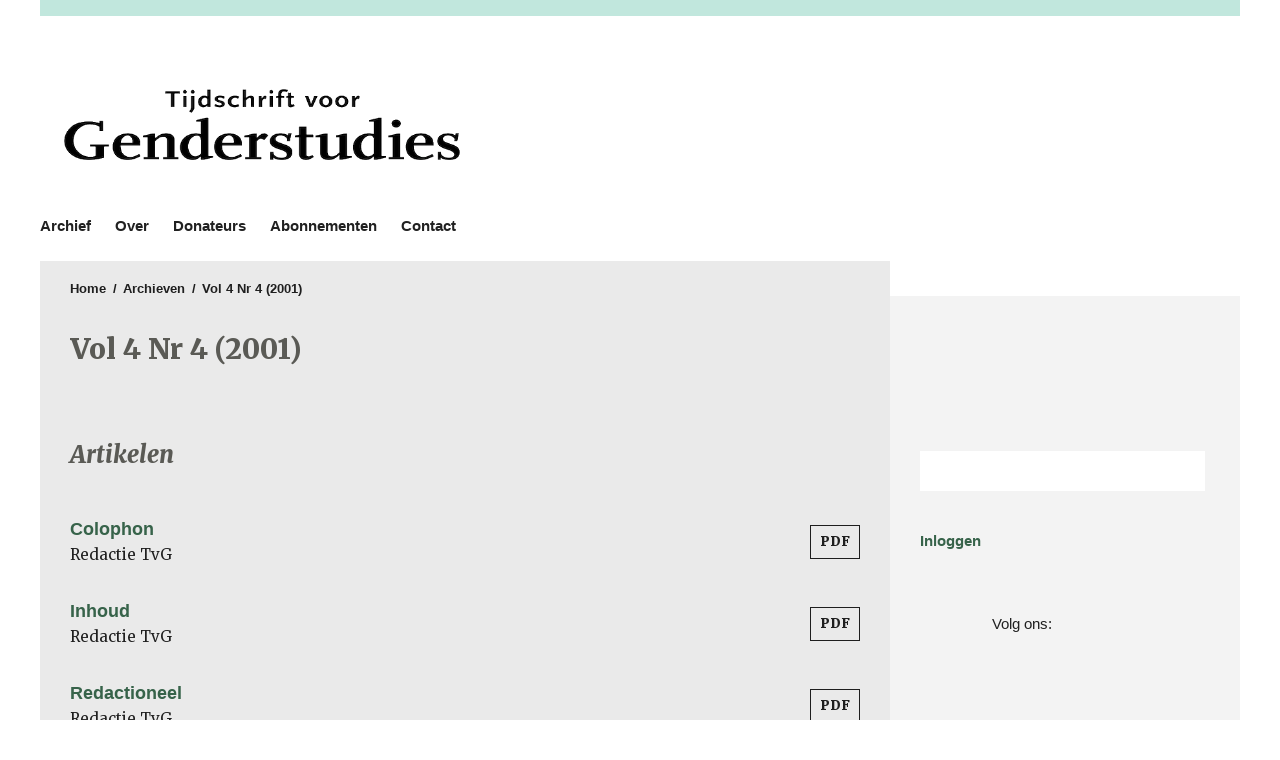

--- FILE ---
content_type: text/html; charset=utf-8
request_url: https://ugp.rug.nl/genderstudies/issue/view/232
body_size: 4398
content:
<!DOCTYPE html>
<html lang="nl" xml:lang="nl">
<meta charset="UTF-8">
<head>
	<meta charset="utf-8">
	<meta name="viewport" content="width=device-width, initial-scale=1.0">
	<title>
		Vol 4 Nr 4 (2001)
							| Tijdschrift voor Genderstudies
			</title>
	
			<meta name="description" content="Tijdschrift voor Genderstudies – Open access journal published by University of Groningen Press.">
		
	
<link rel="icon" href="https://ugp.rug.nl/public/journals/7/favicon_nl_NL.jpg" />
<meta name="generator" content="Open Journal Systems 3.4.0.9" />
	<link rel="stylesheet" href="https://ugp.rug.nl/genderstudies/$$$call$$$/page/page/css?name=stylesheet" type="text/css" />
</head>
<body class="journal_name_ language_nl pkp_page_issue pkp_op_view has_site_logo viewtype-grid" dir="ltr">

	<div class="cmp_skip_to_content">
		<a href="#pkp_content_main">Ga naar tekst</a>
		<a href="#pkp_content_nav">Ga naar het hoofdnavigatiemenu</a>
		<a href="#pkp_content_footer">Ga naar de voettekst van deze webpagina</a>
	</div>
	<div class="pkp_structure_page">
		<div class="head head_and_intro">
						<header class="pkp_structure_head" id="headerNavigationContainer" role="banner">
				<div class="pkp_head_wrapper">

					<div class="pkp_site_name_wrapper">
																			<div class="pkp_site_name">
																																																	<a href="https://ugp.rug.nl/genderstudies/index">
																									<span class="site_img" style="background-image: url('https://ugp.rug.nl/public/journals/7/pageHeaderLogoImage_nl_NL.png');">
																					Tijdschrift voor Genderstudies
																			</span>
																							</a>
													</div>
												
						<div class="university university_of_groningen_press">
							<a href="https://ugp.rug.nl/" target="_blank">University of Groningen Press</a>
						</div>
					</div>

																<div class="js-menu-container">
							<nav class="pkp_navigation_primary_row js-menu" aria-label="Navigatie website">
								<div class="pkp_navigation_primary_wrapper">
																			<ul id="navigationPrimary" class="pkp_navigation_primary pkp_nav_list">
								<li class="">
				<a href="https://ugp.rug.nl/genderstudies/issue/archive">
					Archief
				</a>
							</li>
															<li class="">
				<a href="https://ugp.rug.nl/genderstudies/about">
					Over
				</a>
									<ul>
																					<li class="">
									<a href="https://ugp.rug.nl/genderstudies/about">
										Over het tijdschrift
									</a>
								</li>
																												<li class="">
									<a href="https://ugp.rug.nl/genderstudies/about/submissions">
										Inzendingen
									</a>
								</li>
																												<li class="">
									<a href="https://ugp.rug.nl/genderstudies/about/editorialTeam">
										Redactie
									</a>
								</li>
																												<li class="">
									<a href="https://ugp.rug.nl/genderstudies/about/privacy">
										Privacyverklaring
									</a>
								</li>
																												<li class="">
									<a href="https://ugp.rug.nl/genderstudies/about/contact">
										Contactpersoon
									</a>
								</li>
																		</ul>
							</li>
								<li class="">
				<a href="https://ugp.rug.nl/genderstudies/donateurs">
					Donateurs
				</a>
							</li>
								<li class="">
				<a href="https://ugp.rug.nl/genderstudies/abonnementen">
					Abonnementen
				</a>
							</li>
								<li class="">
				<a href="https://ugp.rug.nl/genderstudies/about/contact">
					Contact
				</a>
							</li>
			</ul>

								</div>
							</nav>
						</div>
					
				</div><!-- .pkp_head_wrapper -->
			</header><!-- .pkp_structure_head -->

								</div><!-- /.head_and_intro -->
						<div class="pkp_structure_content">
			<div id="pkp_content_main" class="pkp_structure_main" role="main">
<div class="page page_issue">

				<nav class="cmp_breadcrumbs" role="navigation" aria-label="U bent hier:">
	<ol>
		<li>
			<a href="https://ugp.rug.nl/genderstudies/index">
				Home
			</a>
			<span class="separator">/</span>
		</li>
		<li>
			<a href="https://ugp.rug.nl/genderstudies/issue/archive">
				Archieven
			</a>
			<span class="separator">/</span>
		</li>
		<li class="current">
			<h1>
									Vol 4 Nr 4 (2001)
							</h1>
		</li>
	</ol>
</nav>
<h1 class="page-title-below-breadcrumb">
			Vol 4 Nr 4 (2001)
	</h1>
				<div class="obj_issue_toc">

		
		
		<div class="sections">
			<div class="section">
									<h2>
					Artikelen
				</h2>
						<ul class="cmp_article_list articles">
									<li>
						

	
<div class="obj_article_summary">

	<div class="title">
		<a id="article-1279" href="https://ugp.rug.nl/genderstudies/article/view/1279">
							Colophon
													</a>
	</div>

				<div class="meta">
				<div class="authors">
			Redactie TvG
		</div>
		
				
		
	</div>
	
			<ul class="galleys_links">
																									<li>
																				

	
		

<a class="obj_galley_link pdf" href="https://ugp.rug.nl/genderstudies/article/view/1279/1273">

		
			PDF

	</a>
				</li>
					</ul>
	
	
</div>
					</li>
									<li>
						

	
<div class="obj_article_summary">

	<div class="title">
		<a id="article-1280" href="https://ugp.rug.nl/genderstudies/article/view/1280">
							Inhoud
													</a>
	</div>

				<div class="meta">
				<div class="authors">
			Redactie TvG
		</div>
		
				
		
	</div>
	
			<ul class="galleys_links">
																									<li>
																				

	
		

<a class="obj_galley_link pdf" href="https://ugp.rug.nl/genderstudies/article/view/1280/1274">

		
			PDF

	</a>
				</li>
					</ul>
	
	
</div>
					</li>
									<li>
						

	
<div class="obj_article_summary">

	<div class="title">
		<a id="article-1281" href="https://ugp.rug.nl/genderstudies/article/view/1281">
							Redactioneel
													</a>
	</div>

				<div class="meta">
				<div class="authors">
			Redactie TvG
		</div>
		
				
		
	</div>
	
			<ul class="galleys_links">
																									<li>
																				

	
		

<a class="obj_galley_link pdf" href="https://ugp.rug.nl/genderstudies/article/view/1281/1275">

		
			PDF

	</a>
				</li>
					</ul>
	
	
</div>
					</li>
									<li>
						

	
<div class="obj_article_summary">

	<div class="title">
		<a id="article-1282" href="https://ugp.rug.nl/genderstudies/article/view/1282">
							Werk, werk, werk! Een derde weg?
													</a>
	</div>

				<div class="meta">
				<div class="authors">
			Tjitske Akkerman
		</div>
		
				
		
	</div>
	
			<ul class="galleys_links">
																									<li>
																				

	
		

<a class="obj_galley_link pdf" href="https://ugp.rug.nl/genderstudies/article/view/1282/1276">

		
			PDF

	</a>
				</li>
					</ul>
	
	
</div>
					</li>
									<li>
						

	
<div class="obj_article_summary">

	<div class="title">
		<a id="article-1283" href="https://ugp.rug.nl/genderstudies/article/view/1283">
							Een vergeten gebied in de geneeskunde! Gender en ontwikkeling van de professionele identiteit van aanstaande artsen
													</a>
	</div>

				<div class="meta">
				<div class="authors">
			Yvonne Winants
		</div>
		
				
		
	</div>
	
			<ul class="galleys_links">
																									<li>
																				

	
		

<a class="obj_galley_link pdf" href="https://ugp.rug.nl/genderstudies/article/view/1283/1277">

		
			PDF

	</a>
				</li>
					</ul>
	
	
</div>
					</li>
									<li>
						

	
<div class="obj_article_summary">

	<div class="title">
		<a id="article-1284" href="https://ugp.rug.nl/genderstudies/article/view/1284">
							Wetenschap tussen Olympus en Agora. De vele gezichten van gender in de wetenschappen
													</a>
	</div>

				<div class="meta">
				<div class="authors">
			Margo Brouns
		</div>
		
				
		
	</div>
	
			<ul class="galleys_links">
																									<li>
																				

	
		

<a class="obj_galley_link pdf" href="https://ugp.rug.nl/genderstudies/article/view/1284/1278">

		
			PDF

	</a>
				</li>
					</ul>
	
	
</div>
					</li>
									<li>
						

	
<div class="obj_article_summary">

	<div class="title">
		<a id="article-1285" href="https://ugp.rug.nl/genderstudies/article/view/1285">
							Vrouwen vaker in de WAO: sekseverschil of gender-issue?
													</a>
	</div>

				<div class="meta">
				<div class="authors">
			Justine Ruitenberg
		</div>
		
				
		
	</div>
	
			<ul class="galleys_links">
																									<li>
																				

	
		

<a class="obj_galley_link pdf" href="https://ugp.rug.nl/genderstudies/article/view/1285/1279">

		
			PDF

	</a>
				</li>
					</ul>
	
	
</div>
					</li>
									<li>
						

	
<div class="obj_article_summary">

	<div class="title">
		<a id="article-1286" href="https://ugp.rug.nl/genderstudies/article/view/1286">
							Auteursgegevens
													</a>
	</div>

				<div class="meta">
				<div class="authors">
			Redactie TvG
		</div>
		
				
		
	</div>
	
			<ul class="galleys_links">
																									<li>
																				

	
		

<a class="obj_galley_link pdf" href="https://ugp.rug.nl/genderstudies/article/view/1286/1280">

		
			PDF

	</a>
				</li>
					</ul>
	
	
</div>
					</li>
									<li>
						

	
<div class="obj_article_summary">

	<div class="title">
		<a id="article-1287" href="https://ugp.rug.nl/genderstudies/article/view/1287">
							IIAV Databank Onderzoek Vrouwenstudies
													</a>
	</div>

				<div class="meta">
				<div class="authors">
			Redactie TvG
		</div>
		
				
		
	</div>
	
			<ul class="galleys_links">
																									<li>
																				

	
		

<a class="obj_galley_link pdf" href="https://ugp.rug.nl/genderstudies/article/view/1287/1281">

		
			PDF

	</a>
				</li>
					</ul>
	
	
</div>
					</li>
									<li>
						

	
<div class="obj_article_summary">

	<div class="title">
		<a id="article-1288" href="https://ugp.rug.nl/genderstudies/article/view/1288">
							Register 2001
													</a>
	</div>

				<div class="meta">
				<div class="authors">
			Redactie TvG
		</div>
		
				
		
	</div>
	
			<ul class="galleys_links">
																									<li>
																				

	
		

<a class="obj_galley_link pdf" href="https://ugp.rug.nl/genderstudies/article/view/1288/1282">

		
			PDF

	</a>
				</li>
					</ul>
	
	
</div>
					</li>
									<li>
						

	
<div class="obj_article_summary">

	<div class="title">
		<a id="article-1289" href="https://ugp.rug.nl/genderstudies/article/view/1289">
							Referenten 2001
													</a>
	</div>

				<div class="meta">
				<div class="authors">
			Redactie TvG
		</div>
		
				
		
	</div>
	
			<ul class="galleys_links">
																									<li>
																				

	
		

<a class="obj_galley_link pdf" href="https://ugp.rug.nl/genderstudies/article/view/1289/1283">

		
			PDF

	</a>
				</li>
					</ul>
	
	
</div>
					</li>
							</ul>
				</div>
			<div class="section">
									<h2>
					Boekbesprekingen
				</h2>
						<ul class="cmp_article_list articles">
									<li>
						

	
<div class="obj_article_summary">

	<div class="title">
		<a id="article-1290" href="https://ugp.rug.nl/genderstudies/article/view/1290">
							De menselijke soort  van Robert Antelme. Fuga uit Buchenwald; Marguerite Duras/ Robert Antelme door Etty Mulder
													</a>
	</div>

				<div class="meta">
				<div class="authors">
			Marion de Zanger
		</div>
		
				
		
	</div>
	
			<ul class="galleys_links">
																									<li>
																				

	
		

<a class="obj_galley_link pdf" href="https://ugp.rug.nl/genderstudies/article/view/1290/1284">

		
			PDF

	</a>
				</li>
					</ul>
	
	
</div>
					</li>
									<li>
						

	
<div class="obj_article_summary">

	<div class="title">
		<a id="article-1291" href="https://ugp.rug.nl/genderstudies/article/view/1291">
							Vrouwen in de wetenschappelijke arena. Sociale uitsluiting in de universiteit / Barbara van Balen
													</a>
	</div>

				<div class="meta">
				<div class="authors">
			Judith Merz
		</div>
		
				
		
	</div>
	
			<ul class="galleys_links">
																									<li>
																				

	
		

<a class="obj_galley_link pdf" href="https://ugp.rug.nl/genderstudies/article/view/1291/1285">

		
			PDF

	</a>
				</li>
					</ul>
	
	
</div>
					</li>
									<li>
						

	
<div class="obj_article_summary">

	<div class="title">
		<a id="article-1292" href="https://ugp.rug.nl/genderstudies/article/view/1292">
							Disappearing acts. Gender power and relational practice at work / Joyce K. Fletcher
													</a>
	</div>

				<div class="meta">
				<div class="authors">
			Pauline Beusekamp
		</div>
		
				
		
	</div>
	
			<ul class="galleys_links">
																									<li>
																				

	
		

<a class="obj_galley_link pdf" href="https://ugp.rug.nl/genderstudies/article/view/1292/1286">

		
			PDF

	</a>
				</li>
					</ul>
	
	
</div>
					</li>
									<li>
						

	
<div class="obj_article_summary">

	<div class="title">
		<a id="article-1293" href="https://ugp.rug.nl/genderstudies/article/view/1293">
							Met hulp van vriendinnen. Moeders uit lage inkomensgroepen over rondkomen en vooruitkomen / Joke van der Zwaard
													</a>
	</div>

				<div class="meta">
				<div class="authors">
			Janine Janssen
		</div>
		
				
		
	</div>
	
			<ul class="galleys_links">
																									<li>
																				

	
		

<a class="obj_galley_link pdf" href="https://ugp.rug.nl/genderstudies/article/view/1293/1287">

		
			PDF

	</a>
				</li>
					</ul>
	
	
</div>
					</li>
							</ul>
				</div>
		</div><!-- .sections -->
</div>
	</div>

	</div><!-- pkp_structure_main -->

						<div class="pkp_structure_sidebar left" role="complementary" aria-label="zijbalk">
			<div class="university_logo pkp_block">
				<a href="http://rug.nl" target="_blank">
					Rijksuniversiteit Groningen
				</a>
			</div>

																			
									
			
									 <div class="pkp_block sidebar_search_form"> 
							
	<form class="pkp_search " action="https://ugp.rug.nl/genderstudies/search/search" method="get" role="search" aria-label="Artikel zoeken">
		<input type="hidden" name="csrfToken" value="2fa0ef700726092989913b7e99d3d87a" />
				
			<input name="query" value="" type="text" aria-label="Zoekterm">
		

		<button type="submit">
			Zoek
		</button>
		<div class="search_controls" aria-hidden="true">
			<a href="https://ugp.rug.nl/genderstudies/search/search" class="headerSearchPrompt search_prompt" aria-hidden="true">
				Zoek
			</a>
			<a href="#" class="search_cancel headerSearchCancel" aria-hidden="true"></a>
			<span class="search_loading" aria-hidden="true"></span>
		</div>
	</form>
 
			 </div> 



															
			
			<nav class="pkp_navigation_user_wrapper pkp_block" id="navigationUserWrapper" aria-label="Navigatie gebruiker">
					<ul id="navigationUser" class="pkp_navigation_user pkp_nav_list">
															<li class="profile">
				<a href="https://ugp.rug.nl/genderstudies/login">
					Inloggen
				</a>
							</li>
										</ul>

			</nav>

			

							<div class="social social_media pkp_block">
					<div class="follow_us">
						Volg ons:
					</div>
					<ul class="social_media_list">
													<li><a href="https://nl-nl.facebook.com/TvGenderstudies" class="social_media_link facebook" target="_blank">Facebook</a></li>
																			<li><a href="https://twitter.com/tvgenderstudies" class="social_media_link twitter" target="_blank">Twitter</a></li>
																			<li><a href="https://www.linkedin.com/company/tijdschrift-voor-genderstudies" class="social_media_link linkedin" target="_blank">LinkedIn</a></li>
						
					</ul>
				</div>
					</div><!-- pkp_sidebar.left -->
	</div><!-- pkp_structure_content -->

<div id="pkp_content_footer" class="pkp_structure_footer_wrapper" role="contentinfo">
								

	<div class="pkp_structure_footer">

					<div class="pkp_footer_content">
				<div class="footercolumn1">
<h4>Uitgever</h4>
<p><a href="http://www.aup.nl"><img title="logo_aup_noback_55_260" src="https://prd-ojs.ub.rug.nl/public/site/images/annetoppen/logo_aup_noback_55_260.png" alt="logo_aup_noback_55_260" width="260" height="55" /></a></p>
</div>
<div class="footercolumn2">
<h4>Sponsors</h4>
<div class="sponsorblock">
<ul>
<li class="show"><a href="http://www.rug.nl/library/" target="_blank" rel="noopener">Universiteitsbibliotheek</a><br />van de Rijksuniversiteit Groningen</li>
<li class="show"><a href="https://www.maastrichtuniversity.nl/research/institutes/centre-gender-and-diversity" target="_blank" rel="noopener">Centrum voor Gender en Diversiteit</a><br />van de Universiteit Maastricht</li>
<li class="show"><a href="http://www.ru.nl/genderstudies" target="_blank" rel="noopener">Institute for Gender Studies<br /></a>van de Radboud Universiteit Nijmegen</li>
<li class="show"><a href="http://www.genderstudies.nl" target="_blank" rel="noopener">Graduate Gender Programma<br /></a>van de Universiteit Utrecht</li>
<li class="show"><a href="http://www.graduategenderstudies.nl" target="_blank" rel="noopener">Nederlandse Onderzoekschool Genderstudies</a></li>
<li class="show"><a href="http://www.ugent.be/nl" target="_blank" rel="noopener">Universiteit Gent</a></li>
<li class="show"><a href="http://www.vub.ac.be/" target="_blank" rel="noopener">Vrije Universiteit Brussel</a></li>
<li class="show"><a href="https://atria.nl" target="_blank" rel="noopener">Atria Kennisinstituut voor emancipatie en vrouwengeschiedenis</a></li>
<li class="show">Stichting Professor Van Winter Fonds</li>
</ul>
</div>
</div>
<div class="footercolumn3">
<h4 id="h_86563081531610537889836">Contact: <a title="contact" href="#h_86563081531610537889836" target="_blank" rel="noopener">tvgarchief@gmail.com</a></h4>
</div>
			</div>
		
					<div class="issn">
				ISSN: 2352-2437
			</div>
		
		<p class="commons">

			<span class="commons-text">
			</span>
			<span class="commons-logos">
				<a href="https://creativecommons.org/" target="_blank">
					<span class="creative-commons">
						Creative Commons
					</span>
				</a>
				<a href="https://creativecommons.org/about/program-areas/open-access/" target="_blank">
					<span class="open-access">
						Open Access
					</span>
				</a>
			</span>
		</p>

		<div style="float: right;">
			<a href="https://ugp.rug.nl/genderstudies/about/aboutThisPublishingSystem">
				<img style="height: 64px; display: inline-block;" alt="Meer informatie over het publicatiesysteem, Platform en Workflow door OJS/PKP." src="https://ugp.rug.nl/templates/images/ojs_brand.png" />
			</a>
		</div>
		<p> 
		<p><em>University of Groningen Press</em> biedt een publicatieplatform voor tijdschriften, boeken en andere publicaties van faculteiten en onderzoekers die aan of met de Rijksuniversiteit Groningen werken. Ons voorkeursmodel voor publicaties is open access, zodat elke onderzoeker of geïnteresseerde lezer over de hele wereld de informatie kan vinden en er toegang toe heeft, zonder barrières.</p>
	 </p>

	</div>
</div><!-- pkp_structure_footer_wrapper -->

</div><!-- pkp_structure_page -->

<script src="https://ugp.rug.nl/plugins/themes/ub/js/app.js?v=3.4.0.9" type="text/javascript"></script><script src="https://ugp.rug.nl/plugins/themes/ub/js/lib/js.cookie.min.js?v=3.4.0.9" type="text/javascript"></script><script src="https://ugp.rug.nl/plugins/themes/ub/js/main.js?v=3.4.0.9" type="text/javascript"></script><script src="https://ugp.rug.nl/plugins/themes/ub/js/piwik.js?v=3.4.0.9" type="text/javascript"></script><script type="text/javascript">
(function (w, d, s, l, i) { w[l] = w[l] || []; var f = d.getElementsByTagName(s)[0],
j = d.createElement(s), dl = l != 'dataLayer' ? '&l=' + l : ''; j.async = true;
j.src = 'https://www.googletagmanager.com/gtag/js?id=' + i + dl; f.parentNode.insertBefore(j, f);
function gtag(){dataLayer.push(arguments)}; gtag('js', new Date()); gtag('config', i); })
(window, document, 'script', 'dataLayer', 'UA-40580308-8');
</script>


</body>
</html>


--- FILE ---
content_type: text/css;charset=utf-8
request_url: https://ugp.rug.nl/genderstudies/$$$call$$$/page/page/css?name=stylesheet
body_size: 12131
content:
@import url("https://cdnjs.cloudflare.com/ajax/libs/font-awesome/4.7.0/css/font-awesome.min.css");@import url('https://fonts.googleapis.com/css?family=Merriweather:400,400i,900,900i');/*! normalize.css v7.0.0 | MIT License | github.com/necolas/normalize.css */html{line-height:1.15;-ms-text-size-adjust:100%;-webkit-text-size-adjust:100%}body{margin:0}article,aside,footer,header,nav,section{display:block}h1{font-size:2em;margin:.67em 0}figcaption,figure,main{display:block}figure{margin:1em 40px}hr{box-sizing:content-box;height:0;overflow:visible}pre{font-family:monospace,monospace;font-size:1em}a{background-color:transparent;-webkit-text-decoration-skip:objects}abbr[title]{border-bottom:none;text-decoration:underline;text-decoration:underline dotted}b,strong{font-weight:inherit}b,strong{font-weight:bolder}code,kbd,samp{font-family:monospace,monospace;font-size:1em}dfn{font-style:italic}mark{background-color:#ff0;color:#000}small{font-size:80%}sub,sup{font-size:75%;line-height:0;position:relative;vertical-align:baseline}sub{bottom:-0.25em}sup{top:-0.5em}audio,video{display:inline-block}audio:not([controls]){display:none;height:0}img{border-style:none}svg:not(:root){overflow:hidden}button,input,optgroup,select,textarea{font-family:sans-serif;font-size:100%;line-height:1.15;margin:0}button,input{overflow:visible}button,select{text-transform:none}button,html [type="button"],[type="reset"],[type="submit"]{-webkit-appearance:button}button::-moz-focus-inner,[type="button"]::-moz-focus-inner,[type="reset"]::-moz-focus-inner,[type="submit"]::-moz-focus-inner{border-style:none;padding:0}button:-moz-focusring,[type="button"]:-moz-focusring,[type="reset"]:-moz-focusring,[type="submit"]:-moz-focusring{outline:1px dotted ButtonText}fieldset{padding:.35em .75em .625em}legend{box-sizing:border-box;color:inherit;display:table;max-width:100%;padding:0;white-space:normal}progress{display:inline-block;vertical-align:baseline}textarea{overflow:auto}[type="checkbox"],[type="radio"]{box-sizing:border-box;padding:0}[type="number"]::-webkit-inner-spin-button,[type="number"]::-webkit-outer-spin-button{height:auto}[type="search"]{-webkit-appearance:textfield;outline-offset:-2px}[type="search"]::-webkit-search-cancel-button,[type="search"]::-webkit-search-decoration{-webkit-appearance:none}::-webkit-file-upload-button{-webkit-appearance:button;font:inherit}details,menu{display:block}summary{display:list-item}canvas{display:inline-block}template{display:none}[hidden]{display:none}*,*:before,*:after{-webkit-box-sizing:border-box;-moz-box-sizing:border-box;box-sizing:border-box}@keyframes pkp_spin{0%{transform:rotateZ(-360deg);-webkit-transform:rotateZ(-360deg);-moz-transform:rotateZ(-360deg);-o-transform:rotateZ(-360deg)}100%{transform:rotateZ(0deg);-webkit-transform:rotateZ(0deg);-moz-transform:rotateZ(0deg);-o-transform:rotateZ(0deg)}}@-webkit-keyframes pkp_spin{0%{transform:rotateZ(-360deg);-webkit-transform:rotateZ(-360deg);-moz-transform:rotateZ(-360deg);-o-transform:rotateZ(-360deg)}100%{transform:rotateZ(0deg);-webkit-transform:rotateZ(0deg);-moz-transform:rotateZ(0deg);-o-transform:rotateZ(0deg)}}@-moz-keyframes pkp_spin{0%{transform:rotateZ(-360deg);-webkit-transform:rotateZ(-360deg);-moz-transform:rotateZ(-360deg);-o-transform:rotateZ(-360deg)}100%{transform:rotateZ(0deg);-webkit-transform:rotateZ(0deg);-moz-transform:rotateZ(0deg);-o-transform:rotateZ(0deg)}}@-o-keyframes pkp_spin{0%{transform:rotateZ(-360deg);-webkit-transform:rotateZ(-360deg);-moz-transform:rotateZ(-360deg);-o-transform:rotateZ(-360deg)}100%{transform:rotateZ(0deg);-webkit-transform:rotateZ(0deg);-moz-transform:rotateZ(0deg);-o-transform:rotateZ(0deg)}}.pkp_button,.pkp_button_primary,.pkp_button_offset,.pkp_button_link{display:inline-block;padding:0 .5em;background:#fff;border:1px solid #ddd;border-radius:3px;font-size:13px;line-height:2rem;font-weight:900;color:#37634a;text-decoration:none;box-shadow:0 1px 0 #ddd;cursor:pointer}.pkp_button:hover,.pkp_button:focus,.pkp_button_primary:hover,.pkp_button_primary:focus,.pkp_button_offset:hover,.pkp_button_offset:focus,.pkp_button_link:hover,.pkp_button_link:focus{color:#37634a;border-color:#37634a;outline:0}.pkp_button:active,.pkp_button_primary:active,.pkp_button_offset:active,.pkp_button_link:active{box-shadow:0 0 2px}.pkp_button:disabled,.pkp_button_primary:disabled,.pkp_button_offset:disabled,.pkp_button_link:disabled{color:#aaa}.pkp_button:disabled:hover,.pkp_button_primary:disabled:hover,.pkp_button_offset:disabled:hover,.pkp_button_link:disabled:hover{color:#aaa;border-color:#ddd;cursor:not-allowed}.pkp_button_primary{color:#fff;background:#37634a;border-color:#37634a;box-shadow:0 1px 0 #37634a}.pkp_button_primary:hover,.pkp_button_primary:focus{background:#498463;color:#fff}.pkp_button_primary:disabled,.pkp_button_primary:disabled:hover{color:#fff;background:#b7c5ca;border-color:#b7c5ca;box-shadow:0 1px 0 #888;cursor:not-allowed}.pkp_button_offset{color:#ff4040}.pkp_button_offset:hover,.pkp_button_offset:focus{border-color:#ff4040;color:#ff4040}.pkp_button_offset:disabled,.pkp_button_offset:disabled:hover{color:#fff;background:#b7c5ca;border-color:#b7c5ca;box-shadow:0 1px 0 #888;cursor:not-allowed}.pkp_button_link{box-shadow:none;border-color:transparent}.pkp_button_link:disabled:hover{border-color:transparent}.pkp_spinner:after{display:inline-block;position:relative;width:1.25rem;height:1.25rem;vertical-align:middle;-webkit-animation:pkp_spin .6s linear infinite;-moz-animation:pkp_spin .6s linear infinite;-ms-animation:pkp_spin .6s linear infinite;-o-animation:pkp_spin .6s linear infinite;animation:pkp_spin .6s linear infinite;border-radius:100%;border-top:1px solid #888;border-bottom:1px solid transparent;border-left:1px solid #888;border-right:1px solid transparent;border-top-color:rgba(0,0,0,0.5);border-left-color:rgba(0,0,0,0.5);content:'';opacity:1}.pkp_loading{font-size:13px;line-height:20px}.pkp_loading .pkp_spinner{margin-right:0.25em}.pkp_unstyled_list,.cmp_article_list,.cmp_form .tagit,.ui-autocomplete,.cmp_breadcrumbs ol,.pkp_page_index .journals ul.links,.pkp_page_index .journals>ul,.viewtype-grid .page_issue_archive .issues_archive,.page_register .context_optin .contexts,.obj_article_details .authors,.obj_article_details .supplementary_galleys_links,.obj_issue_toc .articles,.obj_issue_toc .galleys_links{margin:0;padding:0;list-style:none}.pkp_caret{content:' ';display:inline-block;width:0;height:0;border:.25rem solid transparent;vertical-align:middle}.pkp_caret_down{border-top:.375rem solid}.pkp_caret_right{border-left:.375rem solid}.pkp_screen_reader,.cmp_skip_to_content a,.pkp_page_index .journals h2,.page_register .context_optin .roles legend{clip:rect(1px, 1px, 1px, 1px);position:absolute !important;left:-2000px}.pkp_screen_reader:focus{background-color:#fff;border-radius:3px;box-shadow:0 0 2px 2px rgba(0,0,0,0.6);-webkit-box-shadow:0 0 2px 2px rgba(0,0,0,0.6);clip:auto !important;color:#000;display:block;font-size:15px;height:auto;line-height:normal;padding:1rem;position:absolute;left:0.5rem;top:0.5rem;text-decoration:none;width:auto;z-index:100000}.pkp_helpers_clear:before,.pkp_helpers_clear:after{content:" ";display:table}.pkp_helpers_clear:after{clear:both}.pkp_help_link{display:inline-block;padding:.25rem 0;font-size:.75rem;line-height:1rem;font-weight:900;text-decoration:none;border:none;box-shadow:none;color:#37634a;z-index:3}.pkp_help_link:hover,.pkp_help_link:focus{color:#498463}.pkp_help_link:focus{outline:0;box-shadow:0 0 0 3px #37634a;border-radius:3px}.pkp_help_tab,.pkp_help_modal{position:absolute;top:-2rem;right:2rem;padding:.5rem 1em;background:#fff;border-top-left-radius:3px;border-top-right-radius:3px}.pkp_help_modal{top:0.5rem;padding:0.5rem;right:3rem;border:none}.pkp_uploadedFile_summary{font-size:13px;line-height:20px}.pkp_uploadedFile_summary .filename .display{line-height:2rem}.pkp_uploadedFile_summary .filename .edit{line-height:20px}.pkp_uploadedFile_summary .details{margin-top:0.5rem;color:rgba(26,26,26,0.87)}.pkp_uploadedFile_summary .details>span{margin-left:2rem}.pkp_uploadedFile_summary .details>span:first-child{margin-left:0}.pkp_uploadedFile_summary .details>span:before{display:inline-block;font:normal normal normal 14px/1 FontAwesome;font-size:inherit;text-rendering:auto;-webkit-font-smoothing:antialiased;-moz-osx-font-smoothing:grayscale;transform:translate(0, 0);padding-right:0.25em;color:#aaa}.pkp_uploadedFile_summary .pixels:before{content:"\f108"}.pkp_uploadedFile_summary .print{margin-left:2rem}.pkp_uploadedFile_summary .print:before{display:inline-block;font:normal normal normal 14px/1 FontAwesome;font-size:inherit;text-rendering:auto;-webkit-font-smoothing:antialiased;-moz-osx-font-smoothing:grayscale;transform:translate(0, 0);padding-right:0.25em;color:#aaa;content:"\f02f"}.pkp_uploadedFile_summary .type:before{content:"\f016"}.pkp_uploadedFile_summary .type.pdf:before{content:"\f1c1"}.pkp_uploadedFile_summary .type.doc:before,.pkp_uploadedFile_summary .type.docx:before{content:"\f1c2"}.pkp_uploadedFile_summary .type.xls:before,.pkp_uploadedFile_summary .type.xlsx:before{content:"\f1c3"}.pkp_uploadedFile_summary .file_size:before{content:"\f0a0"}.pkp_helpers_invisible{visibility:hidden}.pkp_helpers_display_none{display:none !important}.pkp_helpers_align_left{float:left}.pkp_helpers_align_right{float:right}.pkp_helpers_text_left{text-align:left}.pkp_helpers_text_right{text-align:right}.pkp_helpers_text_center{text-align:center}.pkp_helpers_text_justify{text-align:justify}.pkp_helpers_title_padding{padding:5px !important}.pkp_helpers_image_left{float:left;margin:4px 10px 4px 0}.pkp_helpers_image_right{float:right;margin:4px 0 4px 10px}.pkp_helpers_container_center{margin:0 auto}.pkp_helpers_debug,.pkp_helpers_debug div{border:1px dashed #f00;padding:2px}.pkp_helpers_flatlist{margin:0;padding:0}.pkp_helpers_flatlist li{float:left;position:relative}.pkp_helpers_bulletlist li{list-style:disc}.pkp_helpers_icon_link_valign{line-height:24px}.pkp_helpers_moveicon{cursor:move}.pkp_helpers_full{width:100%}.pkp_helpers_half{width:50%}.pkp_helpers_third{width:33%}.pkp_helpers_quarter{width:25%}.pkp_helpers_fifth{width:20%}.pkp_helpers_threeQuarter{width:75%}.pkp_helpers_underline:after{border-bottom:2px solid #fff;content:" ";display:block}.pkp_helpers_dotted_underline{border-bottom:1px dotted #999}.pkp_helpers_black_bg{background-color:black}.pkp_helpers_text_warn{color:#d00a6c}.pkp_helpers_text_primary{color:black}.NMI_TYPE_CUSTOM_EDIT{display:none}.pkp_helpers_form_input_title_text{font-weight:bold;color:#777777}.pkp_controllers_extrasOnDemand{display:inline-block}.pkp_controllers_extrasOnDemand>a{position:relative;display:block;padding:0 1rem 0 4rem;border:1px solid #ccc;line-height:3rem;text-decoration:none}.pkp_controllers_extrasOnDemand>a .fa{position:absolute;top:0;left:0;line-height:3rem;width:3rem;text-align:center;border-right:1px solid #ccc}.pkp_controllers_extrasOnDemand>a .fa:before{display:inline-block;transition:transform .3s}.pkp_controllers_extrasOnDemand>.container{padding:0 1rem;max-height:0;transition:padding .3s;overflow:hidden}.pkp_controllers_extrasOnDemand .toggleExtras-active{display:none}.pkp_controllers_extrasOnDemand.active .toggleExtras-active{display:block}.pkp_controllers_extrasOnDemand.active .toggleExtras-inactive{display:none}.pkp_controllers_extrasOnDemand.active>a .fa:before{-webkit-transform:rotate(45deg);-ms-transform:rotate(45deg);transform:rotate(45deg)}.pkp_controllers_extrasOnDemand.active>.container{padding:1rem;max-height:none;border:1px solid #ccc;border-top:none;overflow:auto}.pkp_controllers_extrasOnDemand>a:hover,.pkp_controllers_extrasOnDemand>a:focus,.pkp_controllers_extrasOnDemand.active>a{color:#fff;background:#37634a;border-color:#37634a}.pkp_controllers_extrasOnDemand>a:hover .fa,.pkp_controllers_extrasOnDemand>a:focus .fa,.pkp_controllers_extrasOnDemand.active>a .fa{border-color:rgba(255,255,255,0.2)}.pkp_nav_list{margin:0;padding:0;list-style:none}.pkp_nav_list li{position:relative;display:inline-block}.pkp_nav_list a{display:inline-block;padding-left:10px;padding-right:10px;text-decoration:none;padding-top:5px;padding-bottom:5px;color:rgba(0,0,0,0.87)}.pkp_nav_list ul{position:absolute;top:100%;left:-9999px;z-index:1000;margin:0;max-width:100vw;padding:0;background:#eaeaea;box-shadow:0 0 5px rgba(0,0,0,0.3)}.pkp_nav_list ul li{display:block}.pkp_nav_list ul a{display:block;padding:10px}.pkp_nav_list>li:hover ul{left:0}.pkp_nav_list [aria-haspopup]:after{position:relative;display:inline-block;content:'';width:0;height:0;margin-left:0.25em;border-top:4px solid;border-right:4px solid transparent;border-left:4px solid transparent;vertical-align:middle;overflow:hidden}.dropdown-menu{display:none}.dropdown-menu.show{display:block}[data-toggle="dropdown"]:hover+.dropdown-menu,.dropdown-menu:hover{display:block}.row:before,.row:after{content:" ";display:table}.row:after{clear:both}.cmp_button,.cmp_button_wire,.cmp_form .buttons button,.page_lost_password .buttons button,.page_search .submit button,.obj_galley_link,.block_make_submission a{display:inline-block;padding:6px 9px;font-weight:bold;background:transparent;border:1px solid rgba(0,0,0,0.87);border-radius:0;color:rgba(0,0,0,0.87);text-decoration:none;font-size:13px}.cmp_button:hover,.cmp_button_wire:hover,.cmp_button:focus,.cmp_button_wire:focus,.page_search .submit button:hover,.page_search .submit button:focus,.obj_galley_link:hover,.obj_galley_link:focus{background:#c1e7dd;border:1px solid #c1e7dd;color:#fff}.cmp_article_list>li{margin-bottom:30px}.cmp_article_list>li:before,.cmp_article_list>li:after{content:" ";display:table}.cmp_article_list>li:after{clear:both}.cmp_form fieldset{margin:0 0 20px;padding:0;border:none}.cmp_form legend{margin-bottom:10px;font-size:16px;font-weight:900;line-height:20px}.cmp_form .fields>div{position:relative;padding-bottom:30px}.cmp_form .fields>div .error{position:absolute;left:0.5em;bottom:11px;padding:0 .5em;background:#ff4040;border-bottom-left-radius:3px;border-bottom-right-radius:3px;font-size:13px;line-height:20px;font-weight:900;color:#fff}.cmp_form label{display:block;cursor:pointer}.cmp_form .label{display:block;font-size:13px;font-weight:400;font-style:italic}.cmp_form .label .required{color:#ff4040}.cmp_form input[type="text"],.cmp_form input[type="email"],.cmp_form input[type="password"],.cmp_form input[type="url"],.cmp_form input[type="phone"],.cmp_form select,.cmp_form textarea,.cmp_form .tagit{padding:0 .5em;width:100%;height:28px;background:#fff;border:1px solid rgba(0,0,0,0.4);border-radius:3px;font-size:13px;line-height:28px}.cmp_form textarea{width:100%;height:8em}.cmp_form .pkp_form_error{margin-bottom:10px;border-radius:3px;padding:0 .5em;font-weight:900;font-size:13px;background:#ff4040;color:#fff}.cmp_form label>input[type="checkbox"],.cmp_form label>input[type="radio"]{margin-right:0.25em}.cmp_form .buttons:before,.cmp_form .buttons:after{content:" ";display:table}.cmp_form .buttons:after{clear:both}.cmp_form .buttons a{font-size:13px;line-height:30px;margin-left:1em}.cmp_form .description{margin-top:0;font-size:.75rem;line-height:1.5em;color:rgba(26,26,26,0.87)}@media (min-width:480px){.cmp_form input[type="text"],.cmp_form input[type="email"],.cmp_form input[type="password"],.cmp_form input[type="url"],.cmp_form input[type="phone"],.cmp_form select,.cmp_form .tagit{max-width:20em}}.cmp_form .tagit{max-width:100%;height:auto}.cmp_form .tagit:before,.cmp_form .tagit:after{content:" ";display:table}.cmp_form .tagit:after{clear:both}.cmp_form .tagit>li{display:inline-block}.cmp_form .tagit>li.tagit-choice{margin-right:0.5em;padding-left:0.5em;background:#ccc;border-radius:3px;line-height:20px}.cmp_form .tagit input[type="text"]{display:inline-block;border:none;width:inherit;line-height:30px;height:30px;vertical-align:top;padding:0 .5em}.cmp_form .tagit-close{padding:0 .5em;color:#ff4040}.ui-autocomplete{width:20em;padding:2px;border-radius:3px;background:#fff}.ui-autocomplete>li{padding:5px;font-size:13px;line-height:20px;color:#fff;cursor:pointer}.ui-autocomplete>li:hover,.ui-autocomplete>li:focus{background:#fff;color:rgba(0,0,0,0.87)}.cmp_pagination{display:flex;flex-direction:column;font-weight:bold}@media (min-width:768px){.cmp_pagination{flex-direction:row;justify-content:space-between;align-items:center;font-family:"Open Sans","open-sans","Helvetica Neue",Helvetica,"Roboto",Garuda,Utkal,"Nimbus Sans L",FreeSans,Malayalam,"Phetsarath OT","Liberation Sans",BlinkMacSystemFont,"Noto Sans","Segoe UI","Oxygen-Sans","Ubuntu","Cantarell",-apple-system,Arial,sans-serif}}.cmp_pagination .prev,.cmp_pagination .next{text-decoration:none;background:#fff;padding:8px 16px}@media (max-width:768px){.cmp_pagination .prev,.cmp_pagination .next{margin-bottom:10px}}@media (max-width:768px){.cmp_pagination .current{order:-1;margin-bottom:10px}}.cmp_pagination .prev:before{display:inline-block;font:normal normal normal 14px/1 FontAwesome;font-size:inherit;text-rendering:auto;-webkit-font-smoothing:antialiased;-moz-osx-font-smoothing:grayscale;transform:translate(0, 0);content:"\f177";margin-right:0.5em}.cmp_pagination .next:after{display:inline-block;font:normal normal normal 14px/1 FontAwesome;font-size:inherit;text-rendering:auto;-webkit-font-smoothing:antialiased;-moz-osx-font-smoothing:grayscale;transform:translate(0, 0);content:"\f178";margin-left:0.5em}.cmp_edit_link{display:inline-block;margin-left:1em;font-size:13px;font-weight:400;line-height:1;vertical-align:middle;text-decoration:none}.cmp_edit_link:before{display:inline-block;font:normal normal normal 14px/1 FontAwesome;font-size:inherit;text-rendering:auto;-webkit-font-smoothing:antialiased;-moz-osx-font-smoothing:grayscale;transform:translate(0, 0);content:"\f040"}.cmp_search_filter{margin-bottom:10px;font-size:13px}.cmp_search_filter:last-child{margin-bottom:0}.cmp_search_filter label{font-style:italic}.cmp_search_filter .delete{color:#ff4040}.cmp_notification{display:block;width:100%;padding:20px;margin-bottom:40px;background:#ccc;border-left:5px solid #37634a;font-size:15px;line-height:20px}.cmp_notification .success{border-color:#00b24e}.cmp_notification .no{border-color:#ff4040}.cmp_breadcrumbs{display:block}.cmp_breadcrumbs ol{margin-bottom:30px}.cmp_breadcrumbs li,.cmp_breadcrumbs li a,.cmp_breadcrumbs li h1,.cmp_breadcrumbs li.current h1{display:inline-block;font-weight:800;font-family:"Open Sans","open-sans","Helvetica Neue",Helvetica,"Roboto",Garuda,Utkal,"Nimbus Sans L",FreeSans,Malayalam,"Phetsarath OT","Liberation Sans",BlinkMacSystemFont,"Noto Sans","Segoe UI","Oxygen-Sans","Ubuntu","Cantarell",-apple-system,Arial,sans-serif;font-size:13px;color:rgba(0,0,0,0.87);text-decoration:none}.cmp_breadcrumbs li a:hover{text-decoration:underline}.cmp_breadcrumbs .separator{color:rgba(0,0,0,0.87);padding:0 .2em}.cmp_breadcrumbs .current{color:rgba(26,26,26,0.87)}.cmp_breadcrumbs .current h2,.cmp_breadcrumbs .current h1{margin:0;font-family:"Merriweather",Georgia,"Times New Roman",Times,serif;font-size:13px;font-weight:400}.cmp_back_link{margin-top:20px}.cmp_skip_to_content a{display:block;padding:1em;z-index:99999;background:#fff;transform:translateX(-50%)}.cmp_skip_to_content a:focus{clip:auto;top:0;left:50%}.cmp_table{width:100%;border:1px solid #ccc;border-bottom:none;border-collapse:collapse}.cmp_table th,.cmp_table td{padding:0.5em;text-align:left;border-bottom:1px solid #ccc}.cmp_table th{font-weight:900}body{font-family:"Merriweather",Georgia,"Times New Roman",Times,serif;font-size:15px;line-height:20px;color:rgba(0,0,0,0.87);background:#fff}h1{font-family:"Open Sans","open-sans","Helvetica Neue",Helvetica,"Roboto",Garuda,Utkal,"Nimbus Sans L",FreeSans,Malayalam,"Phetsarath OT","Liberation Sans",BlinkMacSystemFont,"Noto Sans","Segoe UI","Oxygen-Sans","Ubuntu","Cantarell",-apple-system,Arial,sans-serif;font-size:24px;line-height:30px;font-weight:900}h2{font-family:"Open Sans","open-sans","Helvetica Neue",Helvetica,"Roboto",Garuda,Utkal,"Nimbus Sans L",FreeSans,Malayalam,"Phetsarath OT","Liberation Sans",BlinkMacSystemFont,"Noto Sans","Segoe UI","Oxygen-Sans","Ubuntu","Cantarell",-apple-system,Arial,sans-serif;font-size:18px;line-height:30px;font-weight:900}h3{font-family:"Open Sans","open-sans","Helvetica Neue",Helvetica,"Roboto",Garuda,Utkal,"Nimbus Sans L",FreeSans,Malayalam,"Phetsarath OT","Liberation Sans",BlinkMacSystemFont,"Noto Sans","Segoe UI","Oxygen-Sans","Ubuntu","Cantarell",-apple-system,Arial,sans-serif;font-size:16px;line-height:20px;font-weight:900}h4{font-size:15px;line-height:20px;font-weight:900}h5{font-size:15px;line-height:20px;font-weight:400}h6{font-size:15px;line-height:20px;font-weight:900}h5,h6{margin:20px 0}a{color:#37634a}a:hover,a:focus{color:#498463}img{max-width:100%;width:auto;height:auto}ul{padding-left:0}ul li{list-style:none}ul li::before{content:'-';margin-right:7px}ul li ul{padding-left:20px}ul li ul li ul{padding-left:40px}hr{border:none;height:4px;background:url('/plugins/themes/ub/templates/images/line-dot.svg') center center repeat-x}nav ul li a:link,nav ul li a:active,nav ul li a:visited,nav ul li a{text-decoration:none;font-weight:bold;font-family:"Open Sans","open-sans","Helvetica Neue",Helvetica,"Roboto",Garuda,Utkal,"Nimbus Sans L",FreeSans,Malayalam,"Phetsarath OT","Liberation Sans",BlinkMacSystemFont,"Noto Sans","Segoe UI","Oxygen-Sans","Ubuntu","Cantarell",-apple-system,Arial,sans-serif}nav ul li a:hover{text-decoration:underline}nav ul li:before{display:none}.page-title-below-breadcrumb{color:#5a5a55;padding-bottom:30px;background:url('/plugins/themes/ub/templates/images/line-dot.svg') center bottom repeat-x;font-family:"Merriweather",Georgia,"Times New Roman",Times,serif;font-size:28px}.homepage_header_title,.additional_content,.pkp_structure_footer,.pkp_structure_sidebar,.pkp_structure_main{padding:13px 20px}@media (min-width:950px){.homepage_header_title,.additional_content,.pkp_structure_footer,.pkp_structure_sidebar,.pkp_structure_main{padding:13px 30px}}.additional_content{padding-top:40px;padding-bottom:40px}h1.page_title{font-family:"Merriweather",Georgia,"Times New Roman",Times,serif;color:#37634a;font-size:33px;line-height:1.5}.highlight_first{padding-top:30px}.cmp_announcements li::before{display:none}.cmp_announcements~.current_issue>h2{font-family:"Merriweather",Georgia,"Times New Roman",Times,serif;font-size:24px;line-height:30px;font-weight:900;background:#c1e7dd;margin-top:35px;padding:13px 30px;color:#fff;width:calc(100% + 40px);margin-left:-20px}@media (min-width:950px){.cmp_announcements~.current_issue>h2{width:calc(100% + 60px);margin-left:-30px}}.pkp_unstyled_list li::before{display:none}.cmp_article_list>li{margin-bottom:0}.sr-only{position:absolute;width:1px;height:1px;padding:0;margin:-1px;overflow:hidden;clip:rect(0, 0, 0, 0);border:0}.container,.head_and_intro>header,.pkp_navigation_user,.pkp_structure_content,.pkp_structure_footer{width:100%;max-width:1200px;margin:0 auto}.container:before,.head_and_intro>header:before,.pkp_navigation_user:before,.pkp_structure_content:before,.pkp_structure_footer:before,.container:after,.head_and_intro>header:after,.pkp_navigation_user:after,.pkp_structure_content:after,.pkp_structure_footer:after{content:" ";display:table}.container:after,.head_and_intro>header:after,.pkp_navigation_user:after,.pkp_structure_content:after,.pkp_structure_footer:after{clear:both}.has_site_logo .pkp_head_wrapper{width:100%;margin:0 auto}.has_site_logo .pkp_head_wrapper:before,.has_site_logo .pkp_head_wrapper:after{content:" ";display:table}.has_site_logo .pkp_head_wrapper:after{clear:both}@media (min-width:950px){.additional_content_container,.pkp_structure_content{display:-webkit-box;display:-ms-flexbox;display:flex;-webkit-box-orient:horizontal;-webkit-box-direction:normal;-ms-flex-direction:row;flex-direction:row}.additional_content_container .homepage_image,.pkp_structure_content .homepage_image,.additional_content_container .pkp_structure_main,.pkp_structure_content .pkp_structure_main{-webkit-box-flex:1;-ms-flex:1;flex:1}.additional_content_container .additional_content,.pkp_structure_content .additional_content,.additional_content_container .pkp_structure_sidebar,.pkp_structure_content .pkp_structure_sidebar{width:350px}}.additional_content_homepage table{width:100%}.section>h2{font-family:"Merriweather",Georgia,"Times New Roman",Times,serif;font-size:24px;line-height:30px;font-weight:900;margin-bottom:2px;margin-top:30px;padding-bottom:29px;background:url('/plugins/themes/ub/templates/images/line-dot.svg') center bottom repeat-x}a.read_more{font-size:17px;font-weight:800;margin-top:30px;margin-bottom:30px;text-decoration:none;display:block;text-align:right;font-family:"Open Sans","open-sans","Helvetica Neue",Helvetica,"Roboto",Garuda,Utkal,"Nimbus Sans L",FreeSans,Malayalam,"Phetsarath OT","Liberation Sans",BlinkMacSystemFont,"Noto Sans","Segoe UI","Oxygen-Sans","Ubuntu","Cantarell",-apple-system,Arial,sans-serif}a.read_more:hover{text-decoration:underline}a.read_more::after{content:"\00BB";display:inline}#reviewerOptinGroup{display:none}body::before{content:'';position:absolute;display:block;width:100%;z-index:-1;height:460px}body.pkp_op_index.pkp_page_index:not(.journal_name_index)::before{display:none}.pkp_head_wrapper{padding-top:60px;border-top:16px solid #c1e7dd}.pkp_site_name_wrapper{display:-webkit-box;display:-ms-flexbox;display:flex;-webkit-box-orient:horizontal;-webkit-box-direction:normal;-ms-flex-direction:row;flex-direction:row;-webkit-box-pack:justify;-ms-flex-pack:justify;justify-content:space-between;padding-right:20px;padding-left:0}@media (max-width:1200px){.pkp_site_name_wrapper{padding-left:20px;padding-bottom:20px}}@media screen and (max-width:1000px){.pkp_site_name_wrapper{-ms-flex-wrap:wrap;flex-wrap:wrap}}.pkp_site_name_wrapper::after,.pkp_site_name_wrapper::before{display:none}.pkp_site_name_wrapper>h1,.pkp_site_name_wrapper>div{-webkit-box-flex:1;-ms-flex:1;flex:1;margin-bottom:10px}@media screen and (min-width:900px){.pkp_site_name_wrapper>h1,.pkp_site_name_wrapper>div{margin-bottom:40px}}@media screen and (max-width:500px){.pkp_site_name_wrapper>h1,.pkp_site_name_wrapper>div{flex:auto;width:50%}}.pkp_site_name{font-size:2em;margin:0 20px 0 0;text-align:left}.pkp_site_name a{display:block;height:95px}.pkp_site_name .site_img{-webkit-box-flex:1;-ms-flex:1;flex:1;display:block;background:url('/templates/images/structure/logo.png') left top no-repeat;background-size:contain;font-size:0;max-width:calc(100% - 20px);min-width:100%;height:95px}@media screen and (min-width:400px){.pkp_site_name .site_img{min-width:300px}}.pkp_site_name .is_text{font-family:"Open Sans","open-sans","Helvetica Neue",Helvetica,"Roboto",Garuda,Utkal,"Nimbus Sans L",FreeSans,Malayalam,"Phetsarath OT","Liberation Sans",BlinkMacSystemFont,"Noto Sans","Segoe UI","Oxygen-Sans","Ubuntu","Cantarell",-apple-system,Arial,sans-serif;display:inline-block;position:relative;font-size:24px;font-weight:900;line-height:30px;text-decoration:none}.pkp_site_name .is_text:focus{text-decoration:underline}.secondary.secondary_logo{align-self:center}.secondary.secondary_logo a,.secondary.secondary_logo span{display:block;font-size:0;max-width:calc(100% - 20px);min-width:100px;height:95px;background:url('/plugins/themes/ub/templates/images//logo.png') center center no-repeat;background-size:contain}@media screen and (min-width:768px){.secondary.secondary_logo a,.secondary.secondary_logo span{height:45px}}@media screen and (max-width:1000px){.secondary.secondary_logo a,.secondary.secondary_logo span{height:50px}}@media screen and (max-width:500px){.secondary.secondary_logo a,.secondary.secondary_logo span{background-position:left center}}@media screen and (min-width:500px) and (max-width:1000px){.secondary.secondary_logo{-webkit-box-ordinal-group:4;-ms-flex-order:3;order:3}}@media screen and (min-width:500px) and (max-width:1000px){.secondary.secondary_logo{width:100%;-webkit-box-flex:1;-ms-flex:auto;flex:auto}.secondary.secondary_logo span{background-position:left top}}.university_of_groningen_press{max-width:calc(100% - 20px);height:90px;background:url('/plugins/themes/ub/templates/images/university-of-groningen-press-logo.svg') left top no-repeat;background-size:contain;font-size:0}.university_of_groningen_press a{display:block;width:100%;height:100%}@media screen and (min-width:500px){.university_of_groningen_press{background-position:right top}}@media screen and (min-width:1000px){.university_of_groningen_press{background-position:right 50px top}}@media screen and (max-width:300px){.university_of_groningen_press{background-position:left center}}@media screen and (max-width:500px){.university_of_groningen_press{height:50px}}.secondary_logo+.university_of_groningen_press{background-position:right top}@media screen and (min-width:1000px){.secondary_logo+.university_of_groningen_press{background-position:right 50px top}}.js-menu-container .menu-button{position:absolute;right:10px;top:25px;z-index:11;display:none}@media screen and (max-width:768px){.js-menu-container .menu-button{display:block}}.js-menu-container .menu-button span{display:block;width:40px;height:40px;font-size:0;background-image:url("data:image/svg+xml;charset=utf8,<svg viewBox='0 0 32 32' xmlns='http://www.w3.org/2000/svg'><path stroke='rgb(91, 91, 91)' stroke-width='4' stroke-linecap='square' stroke-miterlimit='10' d='M4 8h24M4 16h24M4 24h24'/></svg>")}body.menu-active{overflow:hidden}nav.pkp_navigation_primary_row{padding-bottom:20px}nav.pkp_navigation_primary_row ul li a:link,nav.pkp_navigation_primary_row ul li a:visited,nav.pkp_navigation_primary_row ul li a{color:rgba(0,0,0,0.87)}nav.pkp_navigation_primary_row ul.dropdown-menu>li>a{display:inline-block;min-width:200px}@media screen and (min-width:1200px){nav.pkp_navigation_primary_row .pkp_navigation_primary_wrapper>ul>li:first-of-type>a{padding-left:0}}@media screen and (max-width:768px){nav.pkp_navigation_primary_row.js-menu{position:fixed;z-index:10;width:100vw;height:100vh;top:0;left:0;padding:20px;background:#eaeaea;overflow-y:auto;-webkit-transition:-webkit-transform .3s ease-out;transition:-webkit-transform .3s ease-out;-o-transition:transform .3s ease-out;transition:transform .3s ease-out;transition:transform .3s ease-out,-webkit-transform .3s ease-out;-webkit-transform:translate(-100vw, 0);-ms-transform:translate(-100vw, 0);transform:translate(-100vw, 0)}nav.pkp_navigation_primary_row.js-menu .pkp_navigation_primary_wrapper{width:calc(100% - 80px)}}nav.pkp_navigation_primary_row.js-menu.active{-webkit-transform:translate(0, 0);-ms-transform:translate(0, 0);transform:translate(0, 0)}@media screen and (max-width:768px){nav.pkp_navigation_primary_row ul.pkp_navigation_primary li{display:block}}.pkp_op_index.pkp_page_index .additional_content_container{padding:0;min-height:400px}.pkp_op_index.pkp_page_index .additional_content_container .homepage_image{position:relative;overflow:hidden}.pkp_op_index.pkp_page_index .additional_content_container .homepage_image .homepage_header_title{width:100%;position:absolute;bottom:0;background:rgba(193,231,221,0.73);color:#fff}.pkp_op_index.pkp_page_index .additional_content_container .homepage_image .homepage_header_title .site-name,.pkp_op_index.pkp_page_index .additional_content_container .homepage_image .homepage_header_title .announcement{font-size:1.8rem;padding-top:32px;padding-bottom:30px;display:block}.pkp_op_index.pkp_page_index .additional_content_container .homepage_image .homepage_header_title a:visited,.pkp_op_index.pkp_page_index .additional_content_container .homepage_image .homepage_header_title a:link,.pkp_op_index.pkp_page_index .additional_content_container .homepage_image .homepage_header_title a{color:#fff;text-decoration:none}.pkp_op_index.pkp_page_index .additional_content_container .homepage_image .homepage_header_title .current_issue h3{margin-bottom:0}.pkp_op_index.pkp_page_index .additional_content_container .homepage_image .homepage_header_title .current_issue h3 a{font-size:18px;font-weight:600}.pkp_op_index.pkp_page_index .additional_content_container .homepage_image .homepage_header_title .current_issue h2 a{font-family:"Merriweather",Georgia,"Times New Roman",Times,serif;font-size:26px}.pkp_op_index.pkp_page_index .additional_content_container .additional_content{background:#eaeaea}@media screen and (min-width:950px){.pkp_op_index.pkp_page_index .additional_content_container .additional_content{margin-top:35px}}div.pkp_block.block_developed_by>div>a{display:none}@supports ((-o-object-fit: cover) or (object-fit: cover)){.pkp_op_index.pkp_page_index .additional_content_container .homepage_image img{width:100%;height:100%;-o-object-fit:cover;object-fit:cover;-o-object-position:0 50%;object-position:0 50%}}.pkp_structure_main{background:#eaeaea}.pkp_structure_main p{line-height:25px;margin:20px 0}.pkp_structure_main p:last-child{margin-bottom:0}.pkp_structure_main .page>.cmp_edit_link{float:right;padding:5px 0;line-height:30px}.pkp_structure_main .page .monograph_count{float:right;padding:10px 0;font-size:13px;color:rgba(26,26,26,0.87)}.pkp_structure_main .page .about_section{color:rgba(26,26,26,0.87);line-height:30px}.pkp_structure_main .page .about_section:before,.pkp_structure_main .page .about_section:after{content:" ";display:table}.pkp_structure_main .page .about_section:after{clear:both}.pkp_structure_main .page .about_section .cover{float:right;width:20%;margin-left:10%;margin-right:10%}.pkp_structure_main .page .about_section .cover img{display:block;margin:0 auto}.pkp_structure_main .page .about_section .description p:first-child{margin-top:0}.pkp_structure_main .page .about_section .description p:last-child{margin-bottom:0}@media (min-width:480px){.pkp_structure_main .page .about_section{font-size:16px;font-style:italic}}@media (max-width:1200px){.article.lens-article{display:flex;flex-direction:column}.article.lens-article .surface-scrollbar{display:none}.article.lens-article .resources,.article.lens-article .document{position:static;width:100vw;float:none;overflow:visible}.article.lens-article .menu-bar{position:static;height:auto;max-width:100vw;overflow:auto}.article.lens-article .resources{order:-1}.article.lens-article .resources .panel,.article.lens-article .resources .panel .toc{position:static;overflow:visible}.article.lens-article .document .surface.content{position:static}}@media (max-width:480px){.article.lens-article .toc{display:none}}html body.reader{height:100vh}html body.reader .article,html body.reader #container,html body.reader #main{height:100vh;min-width:auto}@media (max-width:1200px){html body.reader{position:static;overflow:visible}html body.reader .article.lens-article .resources{height:auto;margin-bottom:20px}html body.reader .article.lens-article .resources .nodes{top:40px;padding-left:0}html body.reader .article.lens-article .resources .nodes>.content-node{padding-left:15px;padding-right:15px}}.pkp_page_index .journals{margin-top:30px}.pkp_page_index .journals ul.links>li::before,.pkp_page_index .journals>ul>li::before{display:none}.pkp_page_index .journals>ul>li{margin-top:32px;padding-bottom:29px;background:url('/plugins/themes/ub/templates/images/line-dot.svg') center bottom repeat-x;font-size:14px}.pkp_page_index .journals>ul>li:last-of-type{background:transparent}.pkp_page_index .journals img{display:block;max-width:250px;margin-bottom:12px}.pkp_page_index .journals h3{margin:10px 0;font-size:21px;font-weight:900}.pkp_page_index .journals h3 a{text-decoration:none}.pkp_page_index .journals p{margin:10px 0}.pkp_page_index .journals ul.links li{display:inline-block;margin:7px 10px 10px 0}.pkp_page_index .journals ul.links li a{text-decoration:none;font-family:"Open Sans","open-sans","Helvetica Neue",Helvetica,"Roboto",Garuda,Utkal,"Nimbus Sans L",FreeSans,Malayalam,"Phetsarath OT","Liberation Sans",BlinkMacSystemFont,"Noto Sans","Segoe UI","Oxygen-Sans","Ubuntu","Cantarell",-apple-system,Arial,sans-serif}.pkp_page_index .journals ul.links li a:hover{text-decoration:underline}.about_site{font-weight:bold;font-size:18px;padding-bottom:29px;background:url('/plugins/themes/ub/templates/images/line-dot.svg') center bottom repeat-x}.pkp_page_index .homepage_image img{display:block;width:100%;height:auto}.pkp_page_index .cmp_announcements:before,.pkp_page_index .cmp_announcements:after{content:" ";display:table}.pkp_page_index .cmp_announcements:after{clear:both}.pkp_page_index .current_issue .current_issue_title{margin:20px 0;font-weight:900}.pkp_page_index .current_issue .read_more{display:inline-block;position:relative;padding-right:30px;font-size:13px;font-weight:900;line-height:30px;color:#37634a;text-decoration:none;margin-bottom:20px}.pkp_page_index .current_issue .read_more:after{display:inline-block;font:normal normal normal 14px/1 FontAwesome;font-size:inherit;text-rendering:auto;-webkit-font-smoothing:antialiased;-moz-osx-font-smoothing:grayscale;transform:translate(0, 0);content:"\f054";position:absolute;top:2px;right:0;width:30px;height:30px;line-height:30px;text-align:center}.pkp_page_index .current_issue .read_more:hover,.pkp_page_index .current_issue .read_more:focus{color:#498463}@media (min-width:768px){.pkp_page_index .current_issue .section:last-child{margin-bottom:0}}.pkp_page_index .additional_content>p:first-child{margin-top:0}.pkp_page_index .additional_content>p:last-child{margin-bottom:0}@media (min-width:768px){.pkp_page_index .cmp_announcements+.additional_content{border-top:none}}.page_contact .address,.page_contact .phone,.page_contact .email{margin-top:10px;margin-bottom:10px;font-size:13px}.page_contact .address{margin-top:0}.page_contact .address p{margin:0}.page_contact .label{display:block;font-weight:900}.page_contact .contact.support{margin-top:40px}@media (min-width:768px){.page_contact .contact_section:before,.page_contact .contact_section:after{content:" ";display:table}.page_contact .contact_section:after{clear:both}.page_contact .contact{float:left;width:50%}.page_contact .contact.primary{padding-right:20px}.page_contact .contact.support{margin-top:0}}.archives-page-title{color:#37634a;padding-bottom:30px;background:url('/plugins/themes/ub/templates/images/line-dot.svg') center bottom repeat-x;font-family:"Merriweather",Georgia,"Times New Roman",Times,serif;font-size:28px}.viewtype-grid .page_issue_archive .issues_archive{display:-webkit-box;display:-ms-flexbox;display:flex;-webkit-box-orient:horizontal;-webkit-box-direction:normal;-ms-flex-direction:row;flex-direction:row;-ms-flex-wrap:wrap;flex-wrap:wrap;-webkit-box-pack:justify;-ms-flex-pack:justify;justify-content:space-between}.viewtype-grid .page_issue_archive .issues_archive::after{content:'';display:block;background:url('/plugins/themes/ub/templates/images/line-dot.svg') center bottom repeat-x;margin-top:-20px;margin-bottom:60px;height:10px;width:100%}.page_issue_archive .issues_archive .cover img{width:100%}.page_issue_archive .issues_archive li{background:url('/plugins/themes/ub/templates/images/line-dot.svg') center bottom repeat-x;padding-bottom:20px;margin-bottom:20px;width:100%}.page_issue_archive .issues_archive li:last-of-type{background:transparent}.page_issue_archive .issues_archive li::before{display:none}.page_issue_archive .issues_archive li a.title{display:block;font-family:"Open Sans","open-sans","Helvetica Neue",Helvetica,"Roboto",Garuda,Utkal,"Nimbus Sans L",FreeSans,Malayalam,"Phetsarath OT","Liberation Sans",BlinkMacSystemFont,"Noto Sans","Segoe UI","Oxygen-Sans","Ubuntu","Cantarell",-apple-system,Arial,sans-serif;text-decoration:none;font-weight:bold;margin-top:0;margin-bottom:2px;font-size:1.1em;line-height:1.2}.viewtype-grid .page_issue_archive .issues_archive li a.title{margin-top:12px;margin-bottom:12px}.page_issue_archive .issues_archive li a.title:hover{text-decoration:underline}.page_issue_archive .issues_archive li .series{font-family:"Open Sans","open-sans","Helvetica Neue",Helvetica,"Roboto",Garuda,Utkal,"Nimbus Sans L",FreeSans,Malayalam,"Phetsarath OT","Liberation Sans",BlinkMacSystemFont,"Noto Sans","Segoe UI","Oxygen-Sans","Ubuntu","Cantarell",-apple-system,Arial,sans-serif;margin-bottom:8px;color:rgba(0,0,0,0.87)}.page_issue_archive .issues_archive li .description{font-size:.9em}@media screen and (min-width:950px){.viewtype-grid .page_issue_archive .issues_archive li{width:calc((100% / 3) - 13.33333333px);margin-bottom:60px;background:transparent}.viewtype-grid .page_issue_archive .issues_archive li:nth-of-type(3n)::after{content:'';display:block;width:calc(300% + 60px);height:35px;background:url('/plugins/themes/ub/templates/images/line-dot.svg') center bottom repeat-x;margin-left:calc(-200% - 40px)}.page_issue_archive .issues_archive li:last-of-type::after{display:none}.page_issue_archive .issues_archive li .obj_issue_summary>*:blank,.page_issue_archive .issues_archive li .obj_issue_summary>*:empty{display:none}.viewtype-grid .page_issue_archive .issues_archive li .obj_issue_summary{display:-webkit-box;display:-ms-flexbox;display:flex;-webkit-box-orient:vertical;-webkit-box-direction:normal;-ms-flex-direction:column;flex-direction:column;-webkit-box-pack:start;-ms-flex-pack:start;justify-content:flex-start;height:100%}.viewtype-grid .page_issue_archive .issues_archive li .obj_issue_summary>*:last-child{-webkit-box-flex:1;-ms-flex:1;flex:1}}.page_login .login{margin-bottom:0;max-width:17em}.page_login .login input[type="text"],.page_login .login input[type="password"]{width:100%}.page_login .password a{font-size:13px;font-style:normal}.page_login .remember{padding-bottom:0}.page_login .remember .label{display:inline;font-style:normal}.page_login .buttons button{float:right}.page_login .buttons a{float:right;margin-right:1em;margin-left:0}.page_lost_password .lost_password{margin-bottom:0;max-width:17em}.page_lost_password .lost_password input[type="text"]{width:100%}.page_lost_password .pkp_form_error{margin:20px 0;padding:10px;background:#ff4040;color:#fff;font-size:13px;font-weight:900}.page_lost_password .buttons:before,.page_lost_password .buttons:after{content:" ";display:table}.page_lost_password .buttons:after{clear:both}.page_lost_password .buttons button{float:right}.page_lost_password .buttons a{float:right;font-size:13px;line-height:30px;margin-right:1em}.page_register .required_label{font-size:13px;line-height:20px;color:rgba(26,26,26,0.87);margin-bottom:20px}.page_register .consent{margin-bottom:0}.page_register .fields .reviewer_interests{max-height:0;padding-bottom:0;overflow:hidden;opacity:0;transition:all .3s}.page_register .fields .reviewer_interests.is_visible{max-height:400px;overflow:visible;padding-bottom:30px;opacity:1}.page_register .context_optin .contexts>li{margin-bottom:1em}.page_register .context_optin .contexts>li:last-child{margin-bottom:0}.page_register .context_optin .roles{padding:5px 0;margin-bottom:0}.page_register .context_optin .roles label{display:inline-block;margin-right:1em;font-size:13px;line-height:20px}.page_register .context_optin .context_privacy{position:absolute;left:-9999px;padding:5px 0;font-size:13px;line-height:20px}.page_register .context_optin .context_privacy_visible{position:relative;left:auto}.page_register #formErrors{margin:20px 0;padding:10px;background:#ff4040;color:#fff}.page_register #formErrors .pkp_form_error{padding:0px 0;font-size:13px;font-weight:bold;line-height:20px}.page_register #formErrors .pkp_form_error_list{margin:0;padding-left:20px;font-size:13px;line-height:20px}.page_register #formErrors .pkp_form_error_list a{color:#fff}@media (min-width:768px){.page_register .identity li{display:inline-block;padding-right:1em;max-width:13em}}@media (min-width:1200px){.page_register .identity li{max-width:17em}}.page_search .search_input .query{width:100%;max-width:100%;height:calc(40px - 2px);font-size:18px;line-height:calc(40px - 2px)}.page_search .search_advanced{border:1px solid #ccc;padding:0 20px 20px}.page_search .search_advanced legend{padding:10px 20px;margin:0;font-weight:400}.page_search .search_advanced label{font-size:15px;font-style:normal}.page_search .date_range legend{padding:0;font-size:15px}.page_search .date_range label{clip:rect(1px, 1px, 1px, 1px);position:absolute !important;left:-2000px}.page_search .date_range label:focus{background-color:#fff;border-radius:3px;box-shadow:0 0 2px 2px rgba(0,0,0,0.6);-webkit-box-shadow:0 0 2px 2px rgba(0,0,0,0.6);clip:auto !important;color:#000;display:block;font-size:15px;height:auto;line-height:normal;padding:1rem;position:absolute;left:0.5rem;top:0.5rem;text-decoration:none;width:auto;z-index:100000}.page_search .date_range select+label+select{margin-left:0.25em}.page_search .date_range [name*="Year"]{width:6em}.page_search .date_range [name*="Day"]{width:4em}.page_search .date_range [name*="Month"]{width:10em}.page_search .submit{text-align:right}.page_search .submit button{position:relative;padding-right:45px;border-right:none;padding-right:1em;padding-left:45px;border-right:1px solid rgba(0,0,0,0.4);border-left:none}.page_search .submit button:after{display:inline-block;font:normal normal normal 14px/1 FontAwesome;font-size:inherit;text-rendering:auto;-webkit-font-smoothing:antialiased;-moz-osx-font-smoothing:grayscale;transform:translate(0, 0);content:"\f002";position:absolute;top:-1px;right:0;width:30px;height:30px;border-top-right-radius:3px;border-bottom-right-radius:3px;line-height:30px;text-align:center;background:#37634a;box-shadow:inset 0 -1em 1em rgba(0,0,0,0.2);color:#fff}.page_search .submit button:hover:after,.page_search .submit button:focus:after{box-shadow:inset 0 1em 1em rgba(0,0,0,0.2);background:#498463}.page_search .submit button:after{right:auto;left:0;border-top-right-radius:0;border-bottom-right-radius:0;border-top-left-radius:3px;border-bottom-left-radius:3px}.page_search .submit button:after{right:auto;left:0}.page_search .search_results{margin:40px 0;padding:0;list-style:none}.page_search .search_results .obj_article_summary{margin:20px 0}.page_search .cmp_pagination{margin-top:20px;font-size:13px;line-height:20px;color:rgba(26,26,26,0.87);text-align:right}.page_search .cmp_pagination a{padding-left:0.5em;padding-right:0.5em}@media (min-width:768px){.page_search .search_advanced:before,.page_search .search_advanced:after{content:" ";display:table}.page_search .search_advanced:after{clear:both}.page_search .date_range{float:left;width:50%}.page_search .date_range .to fieldset{margin-bottom:0}.page_search .author{float:right;width:50%}}.page_section .section_description{margin-bottom:2em}.page_submissions .submission_checklist ul{margin:20px 0 0;padding:0;list-style:none;font-size:13px;border:1px solid #ccc;border-bottom:none}.page_submissions .submission_checklist li{position:relative;padding:10px;border-bottom:1px solid #ccc}.page_submissions .submission_checklist li:before{display:inline-block;font:normal normal normal 14px/1 FontAwesome;font-size:inherit;text-rendering:auto;-webkit-font-smoothing:antialiased;-moz-osx-font-smoothing:grayscale;transform:translate(0, 0)}@media (min-width:480px){.page_submissions .submission_checklist li{padding:20px 20px 20px 40px}.page_submissions .submission_checklist li:before{content:"\f00c";position:absolute;left:20px;top:50%;-webkit-transform:translate(-50%, -50%);-moz-transform:translate(-50%, -50%);-ms-transform:translate(-50%, -50%);-o-transform:translate(-50%, -50%);transform:translate(-50%, -50%);font-size:18px;color:#00b24e}}.header_view{z-index:2;position:relative;background:#498463}.header_view a{line-height:30px;text-decoration:none}.header_view .return{position:absolute;top:0;left:0;width:30px;height:30px;line-height:30px;background:#fff;color:#498463;text-align:center}.header_view .return:before{display:inline-block;font:normal normal normal 14px/1 FontAwesome;font-size:inherit;text-rendering:auto;-webkit-font-smoothing:antialiased;-moz-osx-font-smoothing:grayscale;transform:translate(0, 0);content:"\f060"}.header_view .return:hover,.header_view .return:focus{background:#37634a;color:#fff}.header_view .title{display:block;padding-left:40px;max-width:100%;overflow-x:hidden;text-overflow:ellipsis;white-space:nowrap;font-size:13px;color:#fff}.header_view .title:hover,.header_view .title:focus{background:#37634a}.header_view .download{display:block;position:absolute;top:0;right:0;width:30px;background:#fff;text-align:center}.header_view .download:hover,.header_view .download:focus{background:#37634a;color:#fff}.header_view .download:before{display:inline-block;font:normal normal normal 14px/1 FontAwesome;font-size:inherit;text-rendering:auto;-webkit-font-smoothing:antialiased;-moz-osx-font-smoothing:grayscale;transform:translate(0, 0);content:"\f019"}.header_view .download .label{display:none}@media (min-width:768px){.header_view .title{font-size:15px}.header_view .download{width:auto;padding:0 20px}.header_view .download .label{display:inline-block}.header_view .download .pkp_screen_reader{display:none}}.galley_view{position:absolute;top:0;left:0;right:0;bottom:0;overflow-y:hidden}.galley_view iframe{width:100%;height:100%;padding-top:30px;border:none}.obj_announcement_full h1{margin:0;color:#37634a}.obj_announcement_full .date{margin:16px 0;color:rgba(26,26,26,0.87)}.obj_announcement_full .date:before{display:inline-block;font:normal normal normal 14px/1 FontAwesome;font-size:inherit;text-rendering:auto;-webkit-font-smoothing:antialiased;-moz-osx-font-smoothing:grayscale;transform:translate(0, 0);content:"\f073";margin-right:0.5em;color:#ccc}.obj_announcement_full .description{margin-top:40px}.obj_announcement_full .description p:first-child{margin-top:0}.obj_announcement_full .description p:last-child{margin-bottom:0}.obj_announcement_summary h2,.obj_announcement_summary h3,.obj_announcement_summary h4{margin:0;font-size:19px;line-height:20px}.obj_announcement_summary h2 a,.obj_announcement_summary h3 a,.obj_announcement_summary h4 a{text-decoration:none}.obj_announcement_summary .date{font-weight:bold}.obj_announcement_summary .summary p:first-child{margin-top:0}.obj_announcement_summary .summary p:last-child{margin-bottom:0}.obj_announcement_summary .read_more{display:none}.obj_article_details>.page_title{margin:0}.obj_article_details>.subtitle{margin:0;font-size:18px;line-height:30px;font-weight:400}.obj_article_details .row{margin-top:30px}.obj_article_details .sub_item .value{font-family:"Open Sans","open-sans","Helvetica Neue",Helvetica,"Roboto",Garuda,Utkal,"Nimbus Sans L",FreeSans,Malayalam,"Phetsarath OT","Liberation Sans",BlinkMacSystemFont,"Noto Sans","Segoe UI","Oxygen-Sans","Ubuntu","Cantarell",-apple-system,Arial,sans-serif}.obj_article_details .issue a.title{font-family:"Open Sans","open-sans","Helvetica Neue",Helvetica,"Roboto",Garuda,Utkal,"Nimbus Sans L",FreeSans,Malayalam,"Phetsarath OT","Liberation Sans",BlinkMacSystemFont,"Noto Sans","Segoe UI","Oxygen-Sans","Ubuntu","Cantarell",-apple-system,Arial,sans-serif;text-decoration:none}.obj_article_details .issue a.title:hover{text-decoration:underline}.obj_article_details .item{padding-top:20px;padding-bottom:20px}.obj_article_details .item>*:first-child{margin-top:0}.obj_article_details .item>*:last-child{margin-bottom:0}.obj_article_details .sub_item{margin-bottom:20px}.obj_article_details .sub_item:last-child{margin-bottom:0}.obj_article_details .main_entry .item .label{margin:0 0 20px;font-family:"Open Sans","open-sans","Helvetica Neue",Helvetica,"Roboto",Garuda,Utkal,"Nimbus Sans L",FreeSans,Malayalam,"Phetsarath OT","Liberation Sans",BlinkMacSystemFont,"Noto Sans","Segoe UI","Oxygen-Sans","Ubuntu","Cantarell",-apple-system,Arial,sans-serif;font-size:16px;font-weight:900}.obj_article_details .main_entry .sub_item .label{font-size:15px}.obj_article_details .authors li{margin-bottom:10px}.obj_article_details .authors .name{font-weight:bold;display:block;font-family:"Merriweather",Georgia,"Times New Roman",Times,serif;font-style:italic}.obj_article_details .authors .orcid{display:block;font-size:.75rem;line-height:20px}.obj_article_details .authors .orcid a{vertical-align:middle}.obj_article_details .authors .orcid_icon{width:20px;height:20px}.obj_article_details .authors .affiliation{font-size:13px;color:rgba(26,26,26,0.87)}.obj_article_details .author_bios .sub_item .label{margin-bottom:0}.obj_article_details .author_bios .sub_item .value>p:first-child{margin-top:0}.obj_article_details .item.doi,.obj_article_details .item.keywords{padding-top:0}.obj_article_details .item.authors li,.obj_article_details .galleys_links li{margin-top:4px}.obj_article_details .item.authors li::before,.obj_article_details .galleys_links li::before{display:none}.obj_article_details .supplementary_galleys_links{margin-top:10px}.obj_article_details .copyright{font-size:13px;line-height:20px}.obj_article_details .copyright a[rel="license"]+p{margin-top:0}.obj_article_details .entry_details{background:url('/plugins/themes/ub/templates/images/line-dot.svg') center top repeat-x}.obj_article_details .entry_details .item{background:url('/plugins/themes/ub/templates/images/line-dot.svg') center bottom repeat-x;word-wrap:break-word}.obj_article_details .entry_details .item:last-of-type{margin-bottom:40px}.obj_article_details .entry_details .item .label{font-family:"Open Sans","open-sans","Helvetica Neue",Helvetica,"Roboto",Garuda,Utkal,"Nimbus Sans L",FreeSans,Malayalam,"Phetsarath OT","Liberation Sans",BlinkMacSystemFont,"Noto Sans","Segoe UI","Oxygen-Sans","Ubuntu","Cantarell",-apple-system,Arial,sans-serif;font-weight:bold}.obj_article_details .entry_details .item.cover_image img{max-width:300px}.obj_article_details .citation_display .value{font-size:.75rem}.obj_article_details .citation_display .csl-left-margin{display:none}.obj_article_details .citation_display [aria-hidden="true"]{display:none}.obj_article_details .citation_display .citation_formats{margin-top:1em;border:1px solid rgba(0,0,0,0.4);border-radius:3px}.obj_article_details .citation_display .citation_formats_button{position:relative;background:transparent;border:none;border-bottom-left-radius:0;border-bottom-right-radius:0;box-shadow:none;padding:0 1em;width:100%;font-family:"Open Sans","open-sans","Helvetica Neue",Helvetica,"Roboto",Garuda,Utkal,"Nimbus Sans L",FreeSans,Malayalam,"Phetsarath OT","Liberation Sans",BlinkMacSystemFont,"Noto Sans","Segoe UI","Oxygen-Sans","Ubuntu","Cantarell",-apple-system,Arial,sans-serif;font-weight:400;color:rgba(26,26,26,0.87);text-align:left}.obj_article_details .citation_display .citation_formats_button:after{display:inline-block;font:normal normal normal 14px/1 FontAwesome;font-size:inherit;text-rendering:auto;-webkit-font-smoothing:antialiased;-moz-osx-font-smoothing:grayscale;transform:translate(0, 0);content:"\f0d7";position:absolute;top:50%;right:1em;transform:translateY(-50%)}.obj_article_details .citation_display .citation_formats_button[aria-expanded="true"]:after{content:"\f0d8"}.obj_article_details .citation_display .citation_formats_button:focus{background:#ccc;outline:0}.obj_article_details .citation_display .citation_formats_styles{margin:0;padding:0;list-style:none}.obj_article_details .citation_display .citation_formats_styles li::before{display:none}.obj_article_details .citation_display .citation_formats_styles a{display:block;padding:.5em 1em;text-decoration:none}.obj_article_details .citation_display .citation_formats_styles a:focus{background:#ccc;outline:0}.obj_article_details .citation_display .citation_formats_styles li:last-child a{border-bottom:none}.obj_article_details .citation_display .citation_formats_list .label{padding:1em 1em .25em 1em}.obj_article_details .citation_display span{margin-right:0.5em}.obj_article_summary{position:relative;padding-bottom:18px;padding-top:18px;background:url('/plugins/themes/ub/templates/images/line-dot.svg') center bottom repeat-x}.obj_article_summary:before,.obj_article_summary:after{content:" ";display:table}.obj_article_summary:after{clear:both}.obj_article_summary .galleys_links{padding-left:0;margin-top:10px}.obj_article_summary .galleys_links li{padding-left:0;display:inline-block}.obj_article_summary .galleys_links li::before{display:none}.obj_article_summary .galleys_links li~li{margin-top:0}.obj_article_summary .galleys_links li:nth-last-child(n+3),.obj_article_summary .galleys_links li:nth-last-child(n+3)~li{display:block}.obj_article_summary .title{font-family:"Open Sans","open-sans","Helvetica Neue",Helvetica,"Roboto",Garuda,Utkal,"Nimbus Sans L",FreeSans,Malayalam,"Phetsarath OT","Liberation Sans",BlinkMacSystemFont,"Noto Sans","Segoe UI","Oxygen-Sans","Ubuntu","Cantarell",-apple-system,Arial,sans-serif;margin-bottom:5px}@media (min-width:950px){.obj_article_summary .meta,.obj_article_summary .title{padding-right:160px}.obj_article_summary .galleys_links{position:absolute;right:0;top:calc(50% - 15px);max-width:152px;margin-top:0}}@supports (((display: grid)) or (display: -ms-grid)){.title{margin-bottom:10px}.title a:active,.title a:visited,.title a:link,.title a{text-decoration:none;font-weight:700;font-size:18px}.title a:hover{text-decoration:underline}.meta{font-family:"Merriweather",Georgia,"Times New Roman",Times,serif}@media (min-width:950px){.obj_article_summary{display:-ms-grid;display:grid;-ms-grid-columns:auto auto;grid-template-columns:auto auto;-ms-grid-rows:auto auto;grid-template-rows:auto auto}.obj_article_summary::before,.obj_article_summary::after{display:none}.obj_article_summary .meta,.obj_article_summary .title{padding-right:10px}.obj_article_summary .title{-ms-grid-column:1;grid-column-start:1;-ms-grid-column-span:1;grid-column-end:2;-ms-grid-row:1;grid-row-start:1;-ms-grid-row-span:1;grid-row-end:2}.obj_article_summary .meta{-ms-grid-column:1;grid-column-start:1;-ms-grid-column-span:1;grid-column-end:2;-ms-grid-row:2;grid-row-start:2;-ms-grid-row-span:1;grid-row-end:3}.obj_article_summary .galleys_links{position:static;max-width:none;-ms-grid-column:2;grid-column-start:2;-ms-grid-column-span:1;grid-column-end:3;-ms-grid-row:1;grid-row-start:1;-ms-grid-row-span:2;grid-row-end:3;text-align:right;-ms-flex-item-align:center;-ms-grid-row-align:center;align-self:center}.obj_article_summary>*:nth-child(1){-ms-grid-row:1;-ms-grid-column:1}.obj_article_summary>*:nth-child(2){-ms-grid-row:1;-ms-grid-column:2}.obj_article_summary>*:nth-child(3){-ms-grid-row:2;-ms-grid-column:1}.obj_article_summary>*:nth-child(4){-ms-grid-row:2;-ms-grid-column:2}}}.obj_galley_link:before{display:none}.obj_galley_link.pdf:before{content:"\f1c1"}.obj_galley_link.restricted{border-color:#d00a6c;color:#d00a6c}.obj_galley_link.restricted:before{display:inline-block;font:normal normal normal 14px/1 FontAwesome;font-size:inherit;text-rendering:auto;-webkit-font-smoothing:antialiased;-moz-osx-font-smoothing:grayscale;transform:translate(0, 0);content:"\f023";color:#d00a6c}.obj_galley_link.restricted:hover,.obj_galley_link.restricted:focus{background:#d00a6c;color:#fff}.obj_galley_link.restricted:hover:before,.obj_galley_link.restricted:focus:before{color:#fff}.obj_galley_link_supplementary{display:inline-block;position:relative;padding-right:30px;font-size:13px;font-weight:900;line-height:30px;color:#37634a;text-decoration:none;padding-right:0;padding-left:20px}.obj_galley_link_supplementary:after{display:inline-block;font:normal normal normal 14px/1 FontAwesome;font-size:inherit;text-rendering:auto;-webkit-font-smoothing:antialiased;-moz-osx-font-smoothing:grayscale;transform:translate(0, 0);content:"\f0f6";position:absolute;top:2px;right:0;width:30px;height:30px;line-height:30px;text-align:center}.obj_galley_link_supplementary:hover,.obj_galley_link_supplementary:focus{color:#498463}.obj_galley_link_supplementary:after{right:auto;left:0;text-align:left}div.entry_details div ul li:before{content:'';margin-right:0px}.obj_issue_summary .cover{display:block;width:100%;max-width:240px}.obj_issue_summary .description p:first-child{margin-top:0}.obj_issue_summary .description p:last-child{margin-bottom:0}@media (min-width:768px){.obj_issue_summary:before,.obj_issue_summary:after{content:" ";display:table}.obj_issue_summary:after{clear:both}}.obj_issue_toc h3{display:inline-block;margin-top:40px;border-bottom:2px solid rgba(0,0,0,0.87);font-size:15px;line-height:18px}.obj_issue_toc .cover{display:block;margin-bottom:20px}.obj_issue_toc .cover img{display:block;max-height:250px;width:auto}.obj_issue_toc .description>*:first-child{margin-top:0}.obj_issue_toc .description>*:last-child{margin-bottom:0}.obj_issue_toc .pub_id{margin:20px 0}.obj_issue_toc .pub_id .type{font-weight:900}.obj_issue_toc .published{margin:20px 0}.obj_issue_toc .published .label{font-weight:900}.obj_issue_toc .galleys_links li{display:inline-block}.obj_issue_toc .galleys_links li:last-child{margin-right:0}.obj_issue_toc .galleys_links li:nth-last-child(n+3),.obj_issue_toc .galleys_links li:nth-last-child(n+3)~li{margin-right:1em}.obj_issue_toc .sections:not(:first-child){margin-top:60px}.obj_issue_toc .section:last-child .articles>li:last-child{margin-bottom:0}@media (min-width:768px){.obj_issue_toc .heading:before,.obj_issue_toc .heading:after{content:" ";display:table}.obj_issue_toc .heading:after{clear:both}.obj_issue_toc .cover{float:left;width:25%;height:auto;max-height:none;margin-right:20px}.obj_issue_toc .galleys,.obj_issue_toc .section{position:relative;padding:1px 30px}.obj_issue_toc .galleys>h2,.obj_issue_toc .section>h2{color:#5a5a55;font-style:italic;margin-top:15px}}@media (min-width:950px){.obj_issue_toc .galleys,.obj_issue_toc .section{margin:30px -30px}.obj_issue_toc .cover{margin-right:30px;margin-bottom:30px}.obj_issue_toc .cover img{max-height:none}}.pkp_structure_sidebar{background:#f3f3f3;padding-bottom:50px;margin-top:35px;font-family:"Open Sans","open-sans","Helvetica Neue",Helvetica,"Roboto",Garuda,Utkal,"Nimbus Sans L",FreeSans,Malayalam,"Phetsarath OT","Liberation Sans",BlinkMacSystemFont,"Noto Sans","Segoe UI","Oxygen-Sans","Ubuntu","Cantarell",-apple-system,Arial,sans-serif}.pkp_structure_sidebar a,.pkp_structure_sidebar h1,.pkp_structure_sidebar h2,.pkp_structure_sidebar h3,.pkp_structure_sidebar h4,.pkp_structure_sidebar h5,.pkp_structure_sidebar h6,.pkp_structure_sidebar label,.pkp_structure_sidebar ul li{font-family:"Open Sans","open-sans","Helvetica Neue",Helvetica,"Roboto",Garuda,Utkal,"Nimbus Sans L",FreeSans,Malayalam,"Phetsarath OT","Liberation Sans",BlinkMacSystemFont,"Noto Sans","Segoe UI","Oxygen-Sans","Ubuntu","Cantarell",-apple-system,Arial,sans-serif}body.pkp_op_index.pkp_page_index:not(.journal_name_index) .pkp_structure_sidebar{margin-top:0}.pkp_block{margin-top:17px}.pkp_block::after{content:'';width:100%;height:18px;display:block;background:url('/plugins/themes/ub/templates/images/line-dot.svg') center bottom repeat-x}.pkp_block .title{display:block;font-family:"Open Sans","open-sans","Helvetica Neue",Helvetica,"Roboto",Garuda,Utkal,"Nimbus Sans L",FreeSans,Malayalam,"Phetsarath OT","Liberation Sans",BlinkMacSystemFont,"Noto Sans","Segoe UI","Oxygen-Sans","Ubuntu","Cantarell",-apple-system,Arial,sans-serif;font-size:16px;line-height:20px;color:rgba(0,0,0,0.87)}.pkp_block .title::after{margin-left:-4px}.pkp_block .content ul{margin-top:0;margin-bottom:0}.pkp_block .content ul li{font-weight:900}.pkp_block .content ul li a:visited,.pkp_block .content ul li a:active,.pkp_block .content ul li a:link,.pkp_block .content ul li a{color:rgba(0,0,0,0.87);text-decoration:none}.pkp_block .content ul li a:hover{text-decoration:underline}.pkp_block .content p{line-height:25px}.pkp_block .content p:first-child{margin-top:0}.pkp_block .content p:last-child{margin-bottom:0}.pkp_block a{text-decoration:none}.pkp_block.browse-block ul{margin-top:0}.pkp_block.browse-block ul li::before{content:'•';color:#37634a}.pkp_block.browse-block a:hover{text-decoration:underline}.pkp_block.block_information ul{margin-top:0}.pkp_block.block_information ul li::before{content:'•';color:#37634a;font-weight:normal}.pkp_block.block_information a{color:#37634a !important;font-weight:normal}.pkp_block.block_information a:hover{text-decoration:underline}.pkp_block.block_language ul{margin-top:0}.pkp_block.block_language ul li::before{content:'•';color:#37634a;font-weight:normal}.pkp_block.block_language a{color:#37634a !important;font-weight:normal}.pkp_block.block_language a:hover{text-decoration:underline}.block_subscription .subscription_name{margin-bottom:0;font-weight:900}.block_subscription .subscription_membership{margin-top:0}.university_logo{margin-top:18px;margin-bottom:30px}.university_logo::before{content:'';width:100%;height:17px;display:block;background:url('/plugins/themes/ub/templates/images/line-dot.svg') center top repeat-x}.university_logo a{display:block;height:59px;width:100%;font-size:0;background:url('/plugins/themes/ub/templates/images/rug_logo_en_us.svg') center center no-repeat;background-size:contain}body.language_nl_nl .university_logo a{background:url('/plugins/themes/ub/templates/images/rug_logo_nl_nl.svg') center center no-repeat;background-size:contain}.font_control_block_wrapper .font_controls,.font_control_block_wrapper .font_size{display:inline-block;margin:0;vertical-align:middle}.font_control_block_wrapper a{vertical-align:middle}.pkp_controllers_fontController{font-size:0;display:inline-block;width:40px;height:50px}.pkp_controllers_fontController.pkp_controllers_fontController_smallFont{background:url('/plugins/themes/ub/templates/images/text-smaller.svg') center center no-repeat;background-size:50%}.pkp_controllers_fontController.pkp_controllers_fontController_defaultFont{margin:0 -13px 0 -15px;background:url('/plugins/themes/ub/templates/images/text-default.svg') center center no-repeat;background-size:60%}.pkp_controllers_fontController.pkp_controllers_fontController_largeFont{background:url('/plugins/themes/ub/templates/images/text-larger.svg') center center no-repeat;background-size:75%}.pkp_structure_sidebar .pkp_search{margin-top:6px}.pkp_structure_sidebar .pkp_search input,.pkp_structure_sidebar .pkp_search button{border:none;height:40px;vertical-align:middle}.pkp_structure_sidebar .pkp_search input[name="query"]{width:calc(100% - 55px);padding:10px}.pkp_structure_sidebar .pkp_search button{-webkit-appearance:button;width:50px;font-size:0;background:#fff url('/plugins/themes/ub/templates/images/search.svg') center center no-repeat;background-size:48%;margin-left:-4px}.pkp_structure_sidebar .pkp_search .search_controls{display:none}.pkp_structure_sidebar .pkp_navigation_user_wrapper{padding:0}.pkp_structure_sidebar .pkp_navigation_user_wrapper .pkp_navigation_user{text-align:left}.pkp_structure_sidebar .pkp_navigation_user_wrapper .pkp_navigation_user ul{width:auto;min-width:13em}.pkp_structure_sidebar .pkp_navigation_user_wrapper .pkp_nav_list>.profile>a{padding-left:0;color:#37634a}.social_media{text-align:center}.social_media .follow_us{display:inline-block;vertical-align:middle;margin-top:5px}.social_media ul{display:inline-block;vertical-align:middle}.social_media ul li{display:inline-block}.social_media ul li::before{display:none}.social_media ul li a{display:block;width:25px;height:25px;font-size:0}.social_media ul li a.facebook{background:url('/plugins/themes/ub/templates/images/facebook.svg') center center no-repeat;background-size:contain}.social_media ul li a.twitter{background:url('/plugins/themes/ub/templates/images/twitter.svg') center center no-repeat;background-size:contain}.social_media ul li a.linkedin{background:url('/plugins/themes/ub/templates/images/linkedin.svg') center center no-repeat;background-size:contain}.pkp_structure_footer_wrapper{margin-top:30px;margin-bottom:30px}.pkp_structure_footer{background:#eaeaea}.pkp_brand_footer{padding:30px}.pkp_brand_footer:before,.pkp_brand_footer:after{content:" ";display:table}.pkp_brand_footer:after{clear:both}.pkp_brand_footer a{float:right;display:block;max-width:150px}.commons{clear:both}@media (min-width:768px){.commons{display:-webkit-box;display:-ms-flexbox;display:flex;-webkit-box-orient:horizontal;-webkit-box-direction:normal;-ms-flex-direction:row;flex-direction:row}}.commons .commons-text{-webkit-box-flex:1;-ms-flex:1;flex:1;font-family:"Open Sans","open-sans","Helvetica Neue",Helvetica,"Roboto",Garuda,Utkal,"Nimbus Sans L",FreeSans,Malayalam,"Phetsarath OT","Liberation Sans",BlinkMacSystemFont,"Noto Sans","Segoe UI","Oxygen-Sans","Ubuntu","Cantarell",-apple-system,Arial,sans-serif;clear:both}.commons .commons-logos{margin-left:20px}.commons .commons-logos a{display:inline-block}.commons .commons-logos .open-access,.commons .commons-logos .creative-commons{font-size:0;width:120px;height:43px;display:inline-block}.commons .commons-logos .creative-commons{background:url('/plugins/themes/ub/templates/images/logo-creative-commons.svg') center center no-repeat;background-size:contain;margin-right:9px}.commons .commons-logos .open-access{background:url('/plugins/themes/ub/templates/images/logo-open-access.svg') center center no-repeat;background-size:contain}.pkp_navigation_user_wrapper{top:0;left:0;right:0;padding-left:10px;padding-right:10px}.issn{font-weight:800;font-family:"Open Sans","open-sans","Helvetica Neue",Helvetica,"Roboto",Garuda,Utkal,"Nimbus Sans L",FreeSans,Malayalam,"Phetsarath OT","Liberation Sans",BlinkMacSystemFont,"Noto Sans","Segoe UI","Oxygen-Sans","Ubuntu","Cantarell",-apple-system,Arial,sans-serif;margin-bottom:10px}body[dir="rtl"]{direction:rtl;unicode-bidi:embed}@media (min-width:768px){body[dir="rtl"] .pkp_structure_main:before{left:auto;right:0}body[dir="rtl"] .pkp_structure_main:after{left:auto;right:728px}}@media (min-width:950px){body[dir="rtl"] .pkp_structure_main{float:right}body[dir="rtl"] .pkp_structure_main:after{left:auto;right:560px}body[dir="rtl"] .pkp_structure_sidebar{float:left}}@media (min-width:1200px){body[dir="rtl"] .pkp_structure_main:after{left:auto;right:810px}}@media (min-width:950px){body[dir="rtl"] .pkp_site_name{text-align:right}}body[dir="rtl"] .pkp_navigation_primary ul{text-align:right}body[dir="rtl"] .pkp_navigation_user{text-align:left}body[dir="rtl"] .pkp_navigation_user li{text-align:right}body[dir="rtl"] .pkp_head_wrapper .pkp_search{right:auto;left:5px;text-align:left}body[dir="rtl"] .pkp_head_wrapper .pkp_search.is_open .search_prompt{border-left:none;border-right:1px solid #ccc}body[dir="rtl"] .pkp_head_wrapper .pkp_search.is_open input[type="text"]{padding-right:0.5em;padding-left:180px}body[dir="rtl"] .pkp_screen_reader,body[dir="rtl"] .cmp_skip_to_content a,body[dir="rtl"] .pkp_page_index .journals h2,body[dir="rtl"] .pkp_page_index .cmp_announcements h2,body[dir="rtl"] .page_register .context_optin .roles legend{left:auto;right:-2000px}body[dir="rtl"] .pkp_screen_reader:focus,body[dir="rtl"] .cmp_skip_to_content a:focus,body[dir="rtl"] .pkp_page_index .journals h2:focus,body[dir="rtl"] .pkp_page_index .cmp_announcements h2:focus,body[dir="rtl"] .page_register .context_optin .roles legend:focus{right:50%}body[dir="rtl"] .obj_announcement_summary .date:before{margin-right:0;margin-left:0.5em}body[dir="rtl"] .obj_issue_toc .galleys_links li{margin-right:inherit;margin-left:1em}@media (min-width:768px){body[dir="rtl"] .obj_issue_toc .galleys h2,body[dir="rtl"] .obj_issue_toc .section h2{left:auto;right:15px;color:#5a5a55}body[dir="rtl"] .obj_issue_toc .cover{float:right;margin-right:inherit;margin-left:20px}}@media (min-width:950px){body[dir="rtl"] .obj_issue_toc .cover{margin-right:inherit;margin-left:30px}}@media (min-width:768px){body[dir="rtl"] .obj_issue_summary .cover{float:right;margin-right:inherit;margin-left:20px}}@media (min-width:768px){body[dir="rtl"] .obj_article_summary{padding-right:0;padding-left:5em}}@media (min-width:768px){body[dir="rtl"] .galleys h2,body[dir="rtl"] .section h2{left:auto;right:15px}body[dir="rtl"] .cover{float:right;margin-right:inherit;margin-left:20px}}@media (min-width:950px){body[dir="rtl"] .cover{margin-right:inherit;margin-left:30px}}